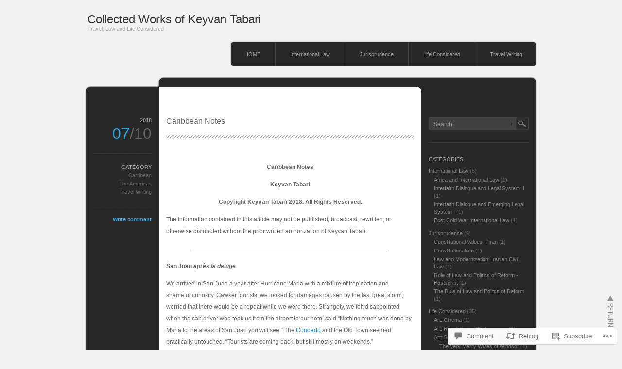

--- FILE ---
content_type: text/html; charset=UTF-8
request_url: https://tabarionline.com/2018/07/10/caribbean-notes/
body_size: 30757
content:
<!DOCTYPE html PUBLIC "-//W3C//DTD XHTML 1.0 Transitional//EN" "http://www.w3.org/TR/xhtml1/DTD/xhtml1-transitional.dtd">
<html xmlns="http://www.w3.org/1999/xhtml" lang="en">
<head profile="http://gmpg.org/xfn/11">
<meta http-equiv="Content-Type" content="text/html; charset=UTF-8" />
<title>Caribbean Notes | Collected Works of Keyvan Tabari</title>
<link rel="pingback" href="https://tabarionline.com/xmlrpc.php" />
<meta name='robots' content='max-image-preview:large' />

<!-- Async WordPress.com Remote Login -->
<script id="wpcom_remote_login_js">
var wpcom_remote_login_extra_auth = '';
function wpcom_remote_login_remove_dom_node_id( element_id ) {
	var dom_node = document.getElementById( element_id );
	if ( dom_node ) { dom_node.parentNode.removeChild( dom_node ); }
}
function wpcom_remote_login_remove_dom_node_classes( class_name ) {
	var dom_nodes = document.querySelectorAll( '.' + class_name );
	for ( var i = 0; i < dom_nodes.length; i++ ) {
		dom_nodes[ i ].parentNode.removeChild( dom_nodes[ i ] );
	}
}
function wpcom_remote_login_final_cleanup() {
	wpcom_remote_login_remove_dom_node_classes( "wpcom_remote_login_msg" );
	wpcom_remote_login_remove_dom_node_id( "wpcom_remote_login_key" );
	wpcom_remote_login_remove_dom_node_id( "wpcom_remote_login_validate" );
	wpcom_remote_login_remove_dom_node_id( "wpcom_remote_login_js" );
	wpcom_remote_login_remove_dom_node_id( "wpcom_request_access_iframe" );
	wpcom_remote_login_remove_dom_node_id( "wpcom_request_access_styles" );
}

// Watch for messages back from the remote login
window.addEventListener( "message", function( e ) {
	if ( e.origin === "https://r-login.wordpress.com" ) {
		var data = {};
		try {
			data = JSON.parse( e.data );
		} catch( e ) {
			wpcom_remote_login_final_cleanup();
			return;
		}

		if ( data.msg === 'LOGIN' ) {
			// Clean up the login check iframe
			wpcom_remote_login_remove_dom_node_id( "wpcom_remote_login_key" );

			var id_regex = new RegExp( /^[0-9]+$/ );
			var token_regex = new RegExp( /^.*|.*|.*$/ );
			if (
				token_regex.test( data.token )
				&& id_regex.test( data.wpcomid )
			) {
				// We have everything we need to ask for a login
				var script = document.createElement( "script" );
				script.setAttribute( "id", "wpcom_remote_login_validate" );
				script.src = '/remote-login.php?wpcom_remote_login=validate'
					+ '&wpcomid=' + data.wpcomid
					+ '&token=' + encodeURIComponent( data.token )
					+ '&host=' + window.location.protocol
					+ '//' + window.location.hostname
					+ '&postid=6470'
					+ '&is_singular=1';
				document.body.appendChild( script );
			}

			return;
		}

		// Safari ITP, not logged in, so redirect
		if ( data.msg === 'LOGIN-REDIRECT' ) {
			window.location = 'https://wordpress.com/log-in?redirect_to=' + window.location.href;
			return;
		}

		// Safari ITP, storage access failed, remove the request
		if ( data.msg === 'LOGIN-REMOVE' ) {
			var css_zap = 'html { -webkit-transition: margin-top 1s; transition: margin-top 1s; } /* 9001 */ html { margin-top: 0 !important; } * html body { margin-top: 0 !important; } @media screen and ( max-width: 782px ) { html { margin-top: 0 !important; } * html body { margin-top: 0 !important; } }';
			var style_zap = document.createElement( 'style' );
			style_zap.type = 'text/css';
			style_zap.appendChild( document.createTextNode( css_zap ) );
			document.body.appendChild( style_zap );

			var e = document.getElementById( 'wpcom_request_access_iframe' );
			e.parentNode.removeChild( e );

			document.cookie = 'wordpress_com_login_access=denied; path=/; max-age=31536000';

			return;
		}

		// Safari ITP
		if ( data.msg === 'REQUEST_ACCESS' ) {
			console.log( 'request access: safari' );

			// Check ITP iframe enable/disable knob
			if ( wpcom_remote_login_extra_auth !== 'safari_itp_iframe' ) {
				return;
			}

			// If we are in a "private window" there is no ITP.
			var private_window = false;
			try {
				var opendb = window.openDatabase( null, null, null, null );
			} catch( e ) {
				private_window = true;
			}

			if ( private_window ) {
				console.log( 'private window' );
				return;
			}

			var iframe = document.createElement( 'iframe' );
			iframe.id = 'wpcom_request_access_iframe';
			iframe.setAttribute( 'scrolling', 'no' );
			iframe.setAttribute( 'sandbox', 'allow-storage-access-by-user-activation allow-scripts allow-same-origin allow-top-navigation-by-user-activation' );
			iframe.src = 'https://r-login.wordpress.com/remote-login.php?wpcom_remote_login=request_access&origin=' + encodeURIComponent( data.origin ) + '&wpcomid=' + encodeURIComponent( data.wpcomid );

			var css = 'html { -webkit-transition: margin-top 1s; transition: margin-top 1s; } /* 9001 */ html { margin-top: 46px !important; } * html body { margin-top: 46px !important; } @media screen and ( max-width: 660px ) { html { margin-top: 71px !important; } * html body { margin-top: 71px !important; } #wpcom_request_access_iframe { display: block; height: 71px !important; } } #wpcom_request_access_iframe { border: 0px; height: 46px; position: fixed; top: 0; left: 0; width: 100%; min-width: 100%; z-index: 99999; background: #23282d; } ';

			var style = document.createElement( 'style' );
			style.type = 'text/css';
			style.id = 'wpcom_request_access_styles';
			style.appendChild( document.createTextNode( css ) );
			document.body.appendChild( style );

			document.body.appendChild( iframe );
		}

		if ( data.msg === 'DONE' ) {
			wpcom_remote_login_final_cleanup();
		}
	}
}, false );

// Inject the remote login iframe after the page has had a chance to load
// more critical resources
window.addEventListener( "DOMContentLoaded", function( e ) {
	var iframe = document.createElement( "iframe" );
	iframe.style.display = "none";
	iframe.setAttribute( "scrolling", "no" );
	iframe.setAttribute( "id", "wpcom_remote_login_key" );
	iframe.src = "https://r-login.wordpress.com/remote-login.php"
		+ "?wpcom_remote_login=key"
		+ "&origin=aHR0cHM6Ly90YWJhcmlvbmxpbmUuY29t"
		+ "&wpcomid=8442636"
		+ "&time=" + Math.floor( Date.now() / 1000 );
	document.body.appendChild( iframe );
}, false );
</script>
<link rel='dns-prefetch' href='//s0.wp.com' />
<link rel='dns-prefetch' href='//widgets.wp.com' />
<link rel="alternate" type="application/rss+xml" title="Collected Works of Keyvan Tabari &raquo; Feed" href="https://tabarionline.com/feed/" />
<link rel="alternate" type="application/rss+xml" title="Collected Works of Keyvan Tabari &raquo; Comments Feed" href="https://tabarionline.com/comments/feed/" />
<link rel="alternate" type="application/rss+xml" title="Collected Works of Keyvan Tabari &raquo; Caribbean Notes Comments Feed" href="https://tabarionline.com/2018/07/10/caribbean-notes/feed/" />
	<script type="text/javascript">
		/* <![CDATA[ */
		function addLoadEvent(func) {
			var oldonload = window.onload;
			if (typeof window.onload != 'function') {
				window.onload = func;
			} else {
				window.onload = function () {
					oldonload();
					func();
				}
			}
		}
		/* ]]> */
	</script>
	<link crossorigin='anonymous' rel='stylesheet' id='all-css-0-1' href='/_static/??-eJx9jlkKwkAQBS/k2LjE4Id4lmTSMZNML6R7EG9vIoIg4mfBq+LBXUMUdmQHKkFzuSU2GNG1idObwQoDSVcyGsyYG8cuqJh/0TaabeB3MacJP90X/Zsn7hMnf4APSIuopV0esMRhFsLVvNJlV1eHfX0+HavxCQcWSsk=&cssminify=yes' type='text/css' media='all' />
<style id='wp-emoji-styles-inline-css'>

	img.wp-smiley, img.emoji {
		display: inline !important;
		border: none !important;
		box-shadow: none !important;
		height: 1em !important;
		width: 1em !important;
		margin: 0 0.07em !important;
		vertical-align: -0.1em !important;
		background: none !important;
		padding: 0 !important;
	}
/*# sourceURL=wp-emoji-styles-inline-css */
</style>
<link crossorigin='anonymous' rel='stylesheet' id='all-css-2-1' href='/wp-content/plugins/gutenberg-core/v22.2.0/build/styles/block-library/style.css?m=1764855221i&cssminify=yes' type='text/css' media='all' />
<style id='wp-block-library-inline-css'>
.has-text-align-justify {
	text-align:justify;
}
.has-text-align-justify{text-align:justify;}

/*# sourceURL=wp-block-library-inline-css */
</style><style id='global-styles-inline-css'>
:root{--wp--preset--aspect-ratio--square: 1;--wp--preset--aspect-ratio--4-3: 4/3;--wp--preset--aspect-ratio--3-4: 3/4;--wp--preset--aspect-ratio--3-2: 3/2;--wp--preset--aspect-ratio--2-3: 2/3;--wp--preset--aspect-ratio--16-9: 16/9;--wp--preset--aspect-ratio--9-16: 9/16;--wp--preset--color--black: #000000;--wp--preset--color--cyan-bluish-gray: #abb8c3;--wp--preset--color--white: #ffffff;--wp--preset--color--pale-pink: #f78da7;--wp--preset--color--vivid-red: #cf2e2e;--wp--preset--color--luminous-vivid-orange: #ff6900;--wp--preset--color--luminous-vivid-amber: #fcb900;--wp--preset--color--light-green-cyan: #7bdcb5;--wp--preset--color--vivid-green-cyan: #00d084;--wp--preset--color--pale-cyan-blue: #8ed1fc;--wp--preset--color--vivid-cyan-blue: #0693e3;--wp--preset--color--vivid-purple: #9b51e0;--wp--preset--gradient--vivid-cyan-blue-to-vivid-purple: linear-gradient(135deg,rgb(6,147,227) 0%,rgb(155,81,224) 100%);--wp--preset--gradient--light-green-cyan-to-vivid-green-cyan: linear-gradient(135deg,rgb(122,220,180) 0%,rgb(0,208,130) 100%);--wp--preset--gradient--luminous-vivid-amber-to-luminous-vivid-orange: linear-gradient(135deg,rgb(252,185,0) 0%,rgb(255,105,0) 100%);--wp--preset--gradient--luminous-vivid-orange-to-vivid-red: linear-gradient(135deg,rgb(255,105,0) 0%,rgb(207,46,46) 100%);--wp--preset--gradient--very-light-gray-to-cyan-bluish-gray: linear-gradient(135deg,rgb(238,238,238) 0%,rgb(169,184,195) 100%);--wp--preset--gradient--cool-to-warm-spectrum: linear-gradient(135deg,rgb(74,234,220) 0%,rgb(151,120,209) 20%,rgb(207,42,186) 40%,rgb(238,44,130) 60%,rgb(251,105,98) 80%,rgb(254,248,76) 100%);--wp--preset--gradient--blush-light-purple: linear-gradient(135deg,rgb(255,206,236) 0%,rgb(152,150,240) 100%);--wp--preset--gradient--blush-bordeaux: linear-gradient(135deg,rgb(254,205,165) 0%,rgb(254,45,45) 50%,rgb(107,0,62) 100%);--wp--preset--gradient--luminous-dusk: linear-gradient(135deg,rgb(255,203,112) 0%,rgb(199,81,192) 50%,rgb(65,88,208) 100%);--wp--preset--gradient--pale-ocean: linear-gradient(135deg,rgb(255,245,203) 0%,rgb(182,227,212) 50%,rgb(51,167,181) 100%);--wp--preset--gradient--electric-grass: linear-gradient(135deg,rgb(202,248,128) 0%,rgb(113,206,126) 100%);--wp--preset--gradient--midnight: linear-gradient(135deg,rgb(2,3,129) 0%,rgb(40,116,252) 100%);--wp--preset--font-size--small: 13px;--wp--preset--font-size--medium: 20px;--wp--preset--font-size--large: 36px;--wp--preset--font-size--x-large: 42px;--wp--preset--font-family--albert-sans: 'Albert Sans', sans-serif;--wp--preset--font-family--alegreya: Alegreya, serif;--wp--preset--font-family--arvo: Arvo, serif;--wp--preset--font-family--bodoni-moda: 'Bodoni Moda', serif;--wp--preset--font-family--bricolage-grotesque: 'Bricolage Grotesque', sans-serif;--wp--preset--font-family--cabin: Cabin, sans-serif;--wp--preset--font-family--chivo: Chivo, sans-serif;--wp--preset--font-family--commissioner: Commissioner, sans-serif;--wp--preset--font-family--cormorant: Cormorant, serif;--wp--preset--font-family--courier-prime: 'Courier Prime', monospace;--wp--preset--font-family--crimson-pro: 'Crimson Pro', serif;--wp--preset--font-family--dm-mono: 'DM Mono', monospace;--wp--preset--font-family--dm-sans: 'DM Sans', sans-serif;--wp--preset--font-family--dm-serif-display: 'DM Serif Display', serif;--wp--preset--font-family--domine: Domine, serif;--wp--preset--font-family--eb-garamond: 'EB Garamond', serif;--wp--preset--font-family--epilogue: Epilogue, sans-serif;--wp--preset--font-family--fahkwang: Fahkwang, sans-serif;--wp--preset--font-family--figtree: Figtree, sans-serif;--wp--preset--font-family--fira-sans: 'Fira Sans', sans-serif;--wp--preset--font-family--fjalla-one: 'Fjalla One', sans-serif;--wp--preset--font-family--fraunces: Fraunces, serif;--wp--preset--font-family--gabarito: Gabarito, system-ui;--wp--preset--font-family--ibm-plex-mono: 'IBM Plex Mono', monospace;--wp--preset--font-family--ibm-plex-sans: 'IBM Plex Sans', sans-serif;--wp--preset--font-family--ibarra-real-nova: 'Ibarra Real Nova', serif;--wp--preset--font-family--instrument-serif: 'Instrument Serif', serif;--wp--preset--font-family--inter: Inter, sans-serif;--wp--preset--font-family--josefin-sans: 'Josefin Sans', sans-serif;--wp--preset--font-family--jost: Jost, sans-serif;--wp--preset--font-family--libre-baskerville: 'Libre Baskerville', serif;--wp--preset--font-family--libre-franklin: 'Libre Franklin', sans-serif;--wp--preset--font-family--literata: Literata, serif;--wp--preset--font-family--lora: Lora, serif;--wp--preset--font-family--merriweather: Merriweather, serif;--wp--preset--font-family--montserrat: Montserrat, sans-serif;--wp--preset--font-family--newsreader: Newsreader, serif;--wp--preset--font-family--noto-sans-mono: 'Noto Sans Mono', sans-serif;--wp--preset--font-family--nunito: Nunito, sans-serif;--wp--preset--font-family--open-sans: 'Open Sans', sans-serif;--wp--preset--font-family--overpass: Overpass, sans-serif;--wp--preset--font-family--pt-serif: 'PT Serif', serif;--wp--preset--font-family--petrona: Petrona, serif;--wp--preset--font-family--piazzolla: Piazzolla, serif;--wp--preset--font-family--playfair-display: 'Playfair Display', serif;--wp--preset--font-family--plus-jakarta-sans: 'Plus Jakarta Sans', sans-serif;--wp--preset--font-family--poppins: Poppins, sans-serif;--wp--preset--font-family--raleway: Raleway, sans-serif;--wp--preset--font-family--roboto: Roboto, sans-serif;--wp--preset--font-family--roboto-slab: 'Roboto Slab', serif;--wp--preset--font-family--rubik: Rubik, sans-serif;--wp--preset--font-family--rufina: Rufina, serif;--wp--preset--font-family--sora: Sora, sans-serif;--wp--preset--font-family--source-sans-3: 'Source Sans 3', sans-serif;--wp--preset--font-family--source-serif-4: 'Source Serif 4', serif;--wp--preset--font-family--space-mono: 'Space Mono', monospace;--wp--preset--font-family--syne: Syne, sans-serif;--wp--preset--font-family--texturina: Texturina, serif;--wp--preset--font-family--urbanist: Urbanist, sans-serif;--wp--preset--font-family--work-sans: 'Work Sans', sans-serif;--wp--preset--spacing--20: 0.44rem;--wp--preset--spacing--30: 0.67rem;--wp--preset--spacing--40: 1rem;--wp--preset--spacing--50: 1.5rem;--wp--preset--spacing--60: 2.25rem;--wp--preset--spacing--70: 3.38rem;--wp--preset--spacing--80: 5.06rem;--wp--preset--shadow--natural: 6px 6px 9px rgba(0, 0, 0, 0.2);--wp--preset--shadow--deep: 12px 12px 50px rgba(0, 0, 0, 0.4);--wp--preset--shadow--sharp: 6px 6px 0px rgba(0, 0, 0, 0.2);--wp--preset--shadow--outlined: 6px 6px 0px -3px rgb(255, 255, 255), 6px 6px rgb(0, 0, 0);--wp--preset--shadow--crisp: 6px 6px 0px rgb(0, 0, 0);}:where(.is-layout-flex){gap: 0.5em;}:where(.is-layout-grid){gap: 0.5em;}body .is-layout-flex{display: flex;}.is-layout-flex{flex-wrap: wrap;align-items: center;}.is-layout-flex > :is(*, div){margin: 0;}body .is-layout-grid{display: grid;}.is-layout-grid > :is(*, div){margin: 0;}:where(.wp-block-columns.is-layout-flex){gap: 2em;}:where(.wp-block-columns.is-layout-grid){gap: 2em;}:where(.wp-block-post-template.is-layout-flex){gap: 1.25em;}:where(.wp-block-post-template.is-layout-grid){gap: 1.25em;}.has-black-color{color: var(--wp--preset--color--black) !important;}.has-cyan-bluish-gray-color{color: var(--wp--preset--color--cyan-bluish-gray) !important;}.has-white-color{color: var(--wp--preset--color--white) !important;}.has-pale-pink-color{color: var(--wp--preset--color--pale-pink) !important;}.has-vivid-red-color{color: var(--wp--preset--color--vivid-red) !important;}.has-luminous-vivid-orange-color{color: var(--wp--preset--color--luminous-vivid-orange) !important;}.has-luminous-vivid-amber-color{color: var(--wp--preset--color--luminous-vivid-amber) !important;}.has-light-green-cyan-color{color: var(--wp--preset--color--light-green-cyan) !important;}.has-vivid-green-cyan-color{color: var(--wp--preset--color--vivid-green-cyan) !important;}.has-pale-cyan-blue-color{color: var(--wp--preset--color--pale-cyan-blue) !important;}.has-vivid-cyan-blue-color{color: var(--wp--preset--color--vivid-cyan-blue) !important;}.has-vivid-purple-color{color: var(--wp--preset--color--vivid-purple) !important;}.has-black-background-color{background-color: var(--wp--preset--color--black) !important;}.has-cyan-bluish-gray-background-color{background-color: var(--wp--preset--color--cyan-bluish-gray) !important;}.has-white-background-color{background-color: var(--wp--preset--color--white) !important;}.has-pale-pink-background-color{background-color: var(--wp--preset--color--pale-pink) !important;}.has-vivid-red-background-color{background-color: var(--wp--preset--color--vivid-red) !important;}.has-luminous-vivid-orange-background-color{background-color: var(--wp--preset--color--luminous-vivid-orange) !important;}.has-luminous-vivid-amber-background-color{background-color: var(--wp--preset--color--luminous-vivid-amber) !important;}.has-light-green-cyan-background-color{background-color: var(--wp--preset--color--light-green-cyan) !important;}.has-vivid-green-cyan-background-color{background-color: var(--wp--preset--color--vivid-green-cyan) !important;}.has-pale-cyan-blue-background-color{background-color: var(--wp--preset--color--pale-cyan-blue) !important;}.has-vivid-cyan-blue-background-color{background-color: var(--wp--preset--color--vivid-cyan-blue) !important;}.has-vivid-purple-background-color{background-color: var(--wp--preset--color--vivid-purple) !important;}.has-black-border-color{border-color: var(--wp--preset--color--black) !important;}.has-cyan-bluish-gray-border-color{border-color: var(--wp--preset--color--cyan-bluish-gray) !important;}.has-white-border-color{border-color: var(--wp--preset--color--white) !important;}.has-pale-pink-border-color{border-color: var(--wp--preset--color--pale-pink) !important;}.has-vivid-red-border-color{border-color: var(--wp--preset--color--vivid-red) !important;}.has-luminous-vivid-orange-border-color{border-color: var(--wp--preset--color--luminous-vivid-orange) !important;}.has-luminous-vivid-amber-border-color{border-color: var(--wp--preset--color--luminous-vivid-amber) !important;}.has-light-green-cyan-border-color{border-color: var(--wp--preset--color--light-green-cyan) !important;}.has-vivid-green-cyan-border-color{border-color: var(--wp--preset--color--vivid-green-cyan) !important;}.has-pale-cyan-blue-border-color{border-color: var(--wp--preset--color--pale-cyan-blue) !important;}.has-vivid-cyan-blue-border-color{border-color: var(--wp--preset--color--vivid-cyan-blue) !important;}.has-vivid-purple-border-color{border-color: var(--wp--preset--color--vivid-purple) !important;}.has-vivid-cyan-blue-to-vivid-purple-gradient-background{background: var(--wp--preset--gradient--vivid-cyan-blue-to-vivid-purple) !important;}.has-light-green-cyan-to-vivid-green-cyan-gradient-background{background: var(--wp--preset--gradient--light-green-cyan-to-vivid-green-cyan) !important;}.has-luminous-vivid-amber-to-luminous-vivid-orange-gradient-background{background: var(--wp--preset--gradient--luminous-vivid-amber-to-luminous-vivid-orange) !important;}.has-luminous-vivid-orange-to-vivid-red-gradient-background{background: var(--wp--preset--gradient--luminous-vivid-orange-to-vivid-red) !important;}.has-very-light-gray-to-cyan-bluish-gray-gradient-background{background: var(--wp--preset--gradient--very-light-gray-to-cyan-bluish-gray) !important;}.has-cool-to-warm-spectrum-gradient-background{background: var(--wp--preset--gradient--cool-to-warm-spectrum) !important;}.has-blush-light-purple-gradient-background{background: var(--wp--preset--gradient--blush-light-purple) !important;}.has-blush-bordeaux-gradient-background{background: var(--wp--preset--gradient--blush-bordeaux) !important;}.has-luminous-dusk-gradient-background{background: var(--wp--preset--gradient--luminous-dusk) !important;}.has-pale-ocean-gradient-background{background: var(--wp--preset--gradient--pale-ocean) !important;}.has-electric-grass-gradient-background{background: var(--wp--preset--gradient--electric-grass) !important;}.has-midnight-gradient-background{background: var(--wp--preset--gradient--midnight) !important;}.has-small-font-size{font-size: var(--wp--preset--font-size--small) !important;}.has-medium-font-size{font-size: var(--wp--preset--font-size--medium) !important;}.has-large-font-size{font-size: var(--wp--preset--font-size--large) !important;}.has-x-large-font-size{font-size: var(--wp--preset--font-size--x-large) !important;}.has-albert-sans-font-family{font-family: var(--wp--preset--font-family--albert-sans) !important;}.has-alegreya-font-family{font-family: var(--wp--preset--font-family--alegreya) !important;}.has-arvo-font-family{font-family: var(--wp--preset--font-family--arvo) !important;}.has-bodoni-moda-font-family{font-family: var(--wp--preset--font-family--bodoni-moda) !important;}.has-bricolage-grotesque-font-family{font-family: var(--wp--preset--font-family--bricolage-grotesque) !important;}.has-cabin-font-family{font-family: var(--wp--preset--font-family--cabin) !important;}.has-chivo-font-family{font-family: var(--wp--preset--font-family--chivo) !important;}.has-commissioner-font-family{font-family: var(--wp--preset--font-family--commissioner) !important;}.has-cormorant-font-family{font-family: var(--wp--preset--font-family--cormorant) !important;}.has-courier-prime-font-family{font-family: var(--wp--preset--font-family--courier-prime) !important;}.has-crimson-pro-font-family{font-family: var(--wp--preset--font-family--crimson-pro) !important;}.has-dm-mono-font-family{font-family: var(--wp--preset--font-family--dm-mono) !important;}.has-dm-sans-font-family{font-family: var(--wp--preset--font-family--dm-sans) !important;}.has-dm-serif-display-font-family{font-family: var(--wp--preset--font-family--dm-serif-display) !important;}.has-domine-font-family{font-family: var(--wp--preset--font-family--domine) !important;}.has-eb-garamond-font-family{font-family: var(--wp--preset--font-family--eb-garamond) !important;}.has-epilogue-font-family{font-family: var(--wp--preset--font-family--epilogue) !important;}.has-fahkwang-font-family{font-family: var(--wp--preset--font-family--fahkwang) !important;}.has-figtree-font-family{font-family: var(--wp--preset--font-family--figtree) !important;}.has-fira-sans-font-family{font-family: var(--wp--preset--font-family--fira-sans) !important;}.has-fjalla-one-font-family{font-family: var(--wp--preset--font-family--fjalla-one) !important;}.has-fraunces-font-family{font-family: var(--wp--preset--font-family--fraunces) !important;}.has-gabarito-font-family{font-family: var(--wp--preset--font-family--gabarito) !important;}.has-ibm-plex-mono-font-family{font-family: var(--wp--preset--font-family--ibm-plex-mono) !important;}.has-ibm-plex-sans-font-family{font-family: var(--wp--preset--font-family--ibm-plex-sans) !important;}.has-ibarra-real-nova-font-family{font-family: var(--wp--preset--font-family--ibarra-real-nova) !important;}.has-instrument-serif-font-family{font-family: var(--wp--preset--font-family--instrument-serif) !important;}.has-inter-font-family{font-family: var(--wp--preset--font-family--inter) !important;}.has-josefin-sans-font-family{font-family: var(--wp--preset--font-family--josefin-sans) !important;}.has-jost-font-family{font-family: var(--wp--preset--font-family--jost) !important;}.has-libre-baskerville-font-family{font-family: var(--wp--preset--font-family--libre-baskerville) !important;}.has-libre-franklin-font-family{font-family: var(--wp--preset--font-family--libre-franklin) !important;}.has-literata-font-family{font-family: var(--wp--preset--font-family--literata) !important;}.has-lora-font-family{font-family: var(--wp--preset--font-family--lora) !important;}.has-merriweather-font-family{font-family: var(--wp--preset--font-family--merriweather) !important;}.has-montserrat-font-family{font-family: var(--wp--preset--font-family--montserrat) !important;}.has-newsreader-font-family{font-family: var(--wp--preset--font-family--newsreader) !important;}.has-noto-sans-mono-font-family{font-family: var(--wp--preset--font-family--noto-sans-mono) !important;}.has-nunito-font-family{font-family: var(--wp--preset--font-family--nunito) !important;}.has-open-sans-font-family{font-family: var(--wp--preset--font-family--open-sans) !important;}.has-overpass-font-family{font-family: var(--wp--preset--font-family--overpass) !important;}.has-pt-serif-font-family{font-family: var(--wp--preset--font-family--pt-serif) !important;}.has-petrona-font-family{font-family: var(--wp--preset--font-family--petrona) !important;}.has-piazzolla-font-family{font-family: var(--wp--preset--font-family--piazzolla) !important;}.has-playfair-display-font-family{font-family: var(--wp--preset--font-family--playfair-display) !important;}.has-plus-jakarta-sans-font-family{font-family: var(--wp--preset--font-family--plus-jakarta-sans) !important;}.has-poppins-font-family{font-family: var(--wp--preset--font-family--poppins) !important;}.has-raleway-font-family{font-family: var(--wp--preset--font-family--raleway) !important;}.has-roboto-font-family{font-family: var(--wp--preset--font-family--roboto) !important;}.has-roboto-slab-font-family{font-family: var(--wp--preset--font-family--roboto-slab) !important;}.has-rubik-font-family{font-family: var(--wp--preset--font-family--rubik) !important;}.has-rufina-font-family{font-family: var(--wp--preset--font-family--rufina) !important;}.has-sora-font-family{font-family: var(--wp--preset--font-family--sora) !important;}.has-source-sans-3-font-family{font-family: var(--wp--preset--font-family--source-sans-3) !important;}.has-source-serif-4-font-family{font-family: var(--wp--preset--font-family--source-serif-4) !important;}.has-space-mono-font-family{font-family: var(--wp--preset--font-family--space-mono) !important;}.has-syne-font-family{font-family: var(--wp--preset--font-family--syne) !important;}.has-texturina-font-family{font-family: var(--wp--preset--font-family--texturina) !important;}.has-urbanist-font-family{font-family: var(--wp--preset--font-family--urbanist) !important;}.has-work-sans-font-family{font-family: var(--wp--preset--font-family--work-sans) !important;}
/*# sourceURL=global-styles-inline-css */
</style>

<style id='classic-theme-styles-inline-css'>
/*! This file is auto-generated */
.wp-block-button__link{color:#fff;background-color:#32373c;border-radius:9999px;box-shadow:none;text-decoration:none;padding:calc(.667em + 2px) calc(1.333em + 2px);font-size:1.125em}.wp-block-file__button{background:#32373c;color:#fff;text-decoration:none}
/*# sourceURL=/wp-includes/css/classic-themes.min.css */
</style>
<link crossorigin='anonymous' rel='stylesheet' id='all-css-4-1' href='/_static/??-eJx9jksOwjAMRC9EcCsEFQvEUVA+FqTUSRQ77fVxVbEBxMaSZ+bZA0sxPifBJEDNlKndY2LwuaLqVKyAJghDtDghaWzvmXfwG1uKMsa5UpHZ6KTYyMhDQf7HjSjF+qdRaTuxGcAtvb3bjCnkCrZJJisS/RcFXD24FqcAM1ann1VcK/Pnvna50qUfTl3XH8+HYXwBNR1jhQ==&cssminify=yes' type='text/css' media='all' />
<link rel='stylesheet' id='verbum-gutenberg-css-css' href='https://widgets.wp.com/verbum-block-editor/block-editor.css?ver=1738686361' media='all' />
<link crossorigin='anonymous' rel='stylesheet' id='all-css-6-1' href='/wp-content/themes/pub/monochrome/style.css?m=1767374601i&cssminify=yes' type='text/css' media='all' />
<link crossorigin='anonymous' rel='stylesheet' id='all-css-8-1' href='/_static/??-eJzTLy/QTc7PK0nNK9HPLdUtyClNz8wr1i9KTcrJTwcy0/WTi5G5ekCujj52Temp+bo5+cmJJZn5eSgc3bScxMwikFb7XFtDE1NLExMLc0OTLACohS2q&cssminify=yes' type='text/css' media='all' />
<link crossorigin='anonymous' rel='stylesheet' id='print-css-9-1' href='/wp-content/mu-plugins/global-print/global-print.css?m=1465851035i&cssminify=yes' type='text/css' media='print' />
<style id='jetpack-global-styles-frontend-style-inline-css'>
:root { --font-headings: unset; --font-base: unset; --font-headings-default: -apple-system,BlinkMacSystemFont,"Segoe UI",Roboto,Oxygen-Sans,Ubuntu,Cantarell,"Helvetica Neue",sans-serif; --font-base-default: -apple-system,BlinkMacSystemFont,"Segoe UI",Roboto,Oxygen-Sans,Ubuntu,Cantarell,"Helvetica Neue",sans-serif;}
/*# sourceURL=jetpack-global-styles-frontend-style-inline-css */
</style>
<link crossorigin='anonymous' rel='stylesheet' id='all-css-12-1' href='/_static/??-eJyNjcsKAjEMRX/IGtQZBxfip0hMS9sxTYppGfx7H7gRN+7ugcs5sFRHKi1Ig9Jd5R6zGMyhVaTrh8G6QFHfORhYwlvw6P39PbPENZmt4G/ROQuBKWVkxxrVvuBH1lIoz2waILJekF+HUzlupnG3nQ77YZwfuRJIaQ==&cssminify=yes' type='text/css' media='all' />
<script type="text/javascript" id="jetpack_related-posts-js-extra">
/* <![CDATA[ */
var related_posts_js_options = {"post_heading":"h4"};
//# sourceURL=jetpack_related-posts-js-extra
/* ]]> */
</script>
<script type="text/javascript" id="wpcom-actionbar-placeholder-js-extra">
/* <![CDATA[ */
var actionbardata = {"siteID":"8442636","postID":"6470","siteURL":"https://tabarionline.com","xhrURL":"https://tabarionline.com/wp-admin/admin-ajax.php","nonce":"49b2c6b157","isLoggedIn":"","statusMessage":"","subsEmailDefault":"instantly","proxyScriptUrl":"https://s0.wp.com/wp-content/js/wpcom-proxy-request.js?m=1513050504i&amp;ver=20211021","shortlink":"https://wp.me/pzqjy-1Gm","i18n":{"followedText":"New posts from this site will now appear in your \u003Ca href=\"https://wordpress.com/reader\"\u003EReader\u003C/a\u003E","foldBar":"Collapse this bar","unfoldBar":"Expand this bar","shortLinkCopied":"Shortlink copied to clipboard."}};
//# sourceURL=wpcom-actionbar-placeholder-js-extra
/* ]]> */
</script>
<script type="text/javascript" id="jetpack-mu-wpcom-settings-js-before">
/* <![CDATA[ */
var JETPACK_MU_WPCOM_SETTINGS = {"assetsUrl":"https://s0.wp.com/wp-content/mu-plugins/jetpack-mu-wpcom-plugin/sun/jetpack_vendor/automattic/jetpack-mu-wpcom/src/build/"};
//# sourceURL=jetpack-mu-wpcom-settings-js-before
/* ]]> */
</script>
<script crossorigin='anonymous' type='text/javascript'  src='/_static/??-eJyNjdEKwjAMRX/ILu5hbC/ip8jWha21SWubovt7K0ycoLCncLnnnsA9KO1ZkAUoq+DyZDiBRQm9vq4ZUma4GNYwZONGiOh6wVEFnyR9p4oMVzYdYOO1hXGiQvSP5d0Vmcsjpldpbxnjsp6t4C+kyEyxPP31TWakMgl5APLs9Rw94cdQYZ8MT/tXSUcTZDevPVEBCn+mU902zbGu266zT54Zhvo='></script>
<script type="text/javascript" id="rlt-proxy-js-after">
/* <![CDATA[ */
	rltInitialize( {"token":null,"iframeOrigins":["https:\/\/widgets.wp.com"]} );
//# sourceURL=rlt-proxy-js-after
/* ]]> */
</script>
<link rel="EditURI" type="application/rsd+xml" title="RSD" href="https://tabarionline.wordpress.com/xmlrpc.php?rsd" />
<meta name="generator" content="WordPress.com" />
<link rel="canonical" href="https://tabarionline.com/2018/07/10/caribbean-notes/" />
<link rel='shortlink' href='https://wp.me/pzqjy-1Gm' />
<link rel="alternate" type="application/json+oembed" href="https://public-api.wordpress.com/oembed/?format=json&amp;url=https%3A%2F%2Ftabarionline.com%2F2018%2F07%2F10%2Fcaribbean-notes%2F&amp;for=wpcom-auto-discovery" /><link rel="alternate" type="application/xml+oembed" href="https://public-api.wordpress.com/oembed/?format=xml&amp;url=https%3A%2F%2Ftabarionline.com%2F2018%2F07%2F10%2Fcaribbean-notes%2F&amp;for=wpcom-auto-discovery" />
<!-- Jetpack Open Graph Tags -->
<meta property="og:type" content="article" />
<meta property="og:title" content="Caribbean Notes" />
<meta property="og:url" content="https://tabarionline.com/2018/07/10/caribbean-notes/" />
<meta property="og:description" content="&nbsp; Caribbean Notes Keyvan Tabari Copyright Keyvan Tabari 2018. All Rights Reserved. The information contained in this article may not be published, broadcast, rewritten, or otherwise distribute…" />
<meta property="article:published_time" content="2018-07-10T06:45:53+00:00" />
<meta property="article:modified_time" content="2018-07-12T02:12:12+00:00" />
<meta property="og:site_name" content="Collected Works of Keyvan Tabari" />
<meta property="og:image" content="https://s0.wp.com/i/blank.jpg?m=1383295312i" />
<meta property="og:image:width" content="200" />
<meta property="og:image:height" content="200" />
<meta property="og:image:alt" content="" />
<meta property="og:locale" content="en_US" />
<meta property="article:publisher" content="https://www.facebook.com/WordPresscom" />
<meta name="twitter:text:title" content="Caribbean Notes" />
<meta name="twitter:card" content="summary" />

<!-- End Jetpack Open Graph Tags -->
<link rel="shortcut icon" type="image/x-icon" href="https://s0.wp.com/i/favicon.ico?m=1713425267i" sizes="16x16 24x24 32x32 48x48" />
<link rel="icon" type="image/x-icon" href="https://s0.wp.com/i/favicon.ico?m=1713425267i" sizes="16x16 24x24 32x32 48x48" />
<link rel="apple-touch-icon" href="https://s0.wp.com/i/webclip.png?m=1713868326i" />
<link rel='openid.server' href='https://tabarionline.com/?openidserver=1' />
<link rel='openid.delegate' href='https://tabarionline.com/' />
<link rel="search" type="application/opensearchdescription+xml" href="https://tabarionline.com/osd.xml" title="Collected Works of Keyvan Tabari" />
<link rel="search" type="application/opensearchdescription+xml" href="https://s1.wp.com/opensearch.xml" title="WordPress.com" />
		<style id="wpcom-hotfix-masterbar-style">
			@media screen and (min-width: 783px) {
				#wpadminbar .quicklinks li#wp-admin-bar-my-account.with-avatar > a img {
					margin-top: 5px;
				}
			}
		</style>
		<meta name="description" content="&nbsp; Caribbean Notes Keyvan Tabari Copyright Keyvan Tabari 2018. All Rights Reserved. The information contained in this article may not be published, broadcast, rewritten, or otherwise distributed without the prior written authorization of Keyvan Tabari. _________________________________________________________ San Juan après la deluge We arrived in San Juan a year after Hurricane Maria with a mixture of trepidation and&hellip;" />

</head>

<body class="wp-singular post-template-default single single-post postid-6470 single-format-standard wp-theme-pubmonochrome customizer-styles-applied jetpack-reblog-enabled">
<div id="wrapper">

	<div id="header" class="clearfix">

		<div id="header_top">
			<div id="logo">
				<a href="https://tabarionline.com/">Collected Works of Keyvan Tabari</a>
				<h1>Travel, Law and Life Considered</h1>
			</div>
			<div id="header_menu">
				<ul class="menu" id="menu">
	<li class="page_item"><a href="https://tabarionline.com/">HOME</a></li>
		<li class="cat-item cat-item-47413"><a href="https://tabarionline.com/category/international-law/">International Law</a>
<ul class='children'>
	<li class="cat-item cat-item-25396475"><a href="https://tabarionline.com/category/international-law/africa-and-international-law/">Africa and International Law</a>
</li>
	<li class="cat-item cat-item-39009631"><a href="https://tabarionline.com/category/international-law/interfaith-dialogue-and-legal-system-ii/">Interfaith Dialogue and Legal System II</a>
</li>
	<li class="cat-item cat-item-39009580"><a href="https://tabarionline.com/category/international-law/interfaith-dialoque-and-emerging-legal-system-i/">Interfaith Dialoque and Emerging Legal System I</a>
</li>
	<li class="cat-item cat-item-39009550"><a href="https://tabarionline.com/category/international-law/post-cold-war-international-law/">Post Cold War International Law</a>
</li>
</ul>
</li>
	<li class="cat-item cat-item-44939"><a href="https://tabarionline.com/category/jurisprudence/">Jurisprudence</a>
<ul class='children'>
	<li class="cat-item cat-item-39010014"><a href="https://tabarionline.com/category/jurisprudence/constitutional-values-iran/">Constitutional Values &#8211; Iran</a>
</li>
	<li class="cat-item cat-item-1176770"><a href="https://tabarionline.com/category/jurisprudence/constitutionalism/">Constitutionalism</a>
</li>
	<li class="cat-item cat-item-39009757"><a href="https://tabarionline.com/category/jurisprudence/law-and-modernization-iranian-civil-law/">Law and Modernization: Iranian Civil Law</a>
</li>
	<li class="cat-item cat-item-39009525"><a href="https://tabarionline.com/category/jurisprudence/rule-of-law-and-politics-of-reform-postscript/">Rule of Law and Politics of Reform -Postscript</a>
</li>
	<li class="cat-item cat-item-39009365"><a href="https://tabarionline.com/category/jurisprudence/the-rule-of-law-and-politcs-of-reform/">The Rule of Law and Politcs of Reform</a>
</li>
</ul>
</li>
	<li class="cat-item cat-item-22568738"><a href="https://tabarionline.com/category/life-considered/">Life Considered</a>
<ul class='children'>
	<li class="cat-item cat-item-916987"><a href="https://tabarionline.com/category/life-considered/art-cinema/">Art: Cinema</a>
</li>
	<li class="cat-item cat-item-39008652"><a href="https://tabarionline.com/category/life-considered/art-revolutionay-shakespeare/">Art: Revolutionay Shakespeare</a>
</li>
	<li class="cat-item cat-item-101488123"><a href="https://tabarionline.com/category/life-considered/art-social-commentary/">Art: Social Commentary</a>
	<ul class='children'>
	<li class="cat-item cat-item-125578313"><a href="https://tabarionline.com/category/life-considered/art-social-commentary/the-very-merry-wives-of-windsor/">The Very Merry Wives of Windsor</a>
</li>
	<li class="cat-item cat-item-34157256"><a href="https://tabarionline.com/category/life-considered/art-social-commentary/two-trains-running/">Two Trains Running</a>
</li>
	</ul>
</li>
	<li class="cat-item cat-item-406"><a href="https://tabarionline.com/category/life-considered/family/">Family</a>
</li>
	<li class="cat-item cat-item-39009111"><a href="https://tabarionline.com/category/life-considered/food-caviar/">Food: Caviar</a>
</li>
	<li class="cat-item cat-item-681149003"><a href="https://tabarionline.com/category/life-considered/hafez-life-considered/">Hafez</a>
</li>
	<li class="cat-item cat-item-53202"><a href="https://tabarionline.com/category/life-considered/heritage/">Heritage</a>
	<ul class='children'>
	<li class="cat-item cat-item-715785943"><a href="https://tabarionline.com/category/life-considered/heritage/nowruz-is-a-metaphor-in-persian/">Nowruz is a Metaphor (in Persian)</a>
</li>
	</ul>
</li>
	<li class="cat-item cat-item-39008975"><a href="https://tabarionline.com/category/life-considered/heritage-horooz/">Heritage: Horooz</a>
</li>
	<li class="cat-item cat-item-39008752"><a href="https://tabarionline.com/category/life-considered/identity-yalda/">Identity: Yalda</a>
</li>
	<li class="cat-item cat-item-221472696"><a href="https://tabarionline.com/category/life-considered/impressions-of-famous-people/">Impressions of Famous People</a>
	<ul class='children'>
	<li class="cat-item cat-item-225193"><a href="https://tabarionline.com/category/life-considered/impressions-of-famous-people/george-soros/">George Soros</a>
</li>
	</ul>
</li>
	<li class="cat-item cat-item-39009065"><a href="https://tabarionline.com/category/life-considered/personal-history-childhood-memories/">Personal History: Childhood Memories</a>
</li>
	<li class="cat-item cat-item-423"><a href="https://tabarionline.com/category/life-considered/poems/">Poems</a>
	<ul class='children'>
	<li class="cat-item cat-item-5480990"><a href="https://tabarionline.com/category/life-considered/poems/aestethics/">Aestethics</a>
</li>
	<li class="cat-item cat-item-107627"><a href="https://tabarionline.com/category/life-considered/poems/an-invitation/">An Invitation</a>
</li>
	<li class="cat-item cat-item-713145744"><a href="https://tabarionline.com/category/life-considered/poems/barber-anywhere/">Barber Anywhere?</a>
</li>
	<li class="cat-item cat-item-701398197"><a href="https://tabarionline.com/category/life-considered/poems/bruges-swans/">Bruges’ Swans</a>
</li>
	<li class="cat-item cat-item-259343109"><a href="https://tabarionline.com/category/life-considered/poems/carl-the-fog/">Carl the Fog</a>
</li>
	<li class="cat-item cat-item-569630"><a href="https://tabarionline.com/category/life-considered/poems/contrarian/">Contrarian</a>
</li>
	<li class="cat-item cat-item-273308"><a href="https://tabarionline.com/category/life-considered/poems/contrast/">Contrast</a>
</li>
	<li class="cat-item cat-item-359573"><a href="https://tabarionline.com/category/life-considered/poems/inauguration/">Inauguration</a>
</li>
	<li class="cat-item cat-item-715260889"><a href="https://tabarionline.com/category/life-considered/poems/meditation-on-the-nature-of-art/">Meditation on the Nature of Art</a>
</li>
	<li class="cat-item cat-item-712957383"><a href="https://tabarionline.com/category/life-considered/poems/ode-to-jacque-barzun-poems/">Ode to Jacque Barzun</a>
</li>
	<li class="cat-item cat-item-3766"><a href="https://tabarionline.com/category/life-considered/poems/oracle/">Oracle</a>
</li>
	<li class="cat-item cat-item-712829034"><a href="https://tabarionline.com/category/life-considered/poems/orange-of-melanias-manteau/">Orange of Melania&#039;s Manteau</a>
</li>
	<li class="cat-item cat-item-1157801"><a href="https://tabarionline.com/category/life-considered/poems/periwinkle/">Periwinkle</a>
</li>
	<li class="cat-item cat-item-99299"><a href="https://tabarionline.com/category/life-considered/poems/poppies/">Poppies</a>
</li>
	<li class="cat-item cat-item-12361"><a href="https://tabarionline.com/category/life-considered/poems/rain/">Rain</a>
</li>
	<li class="cat-item cat-item-5472476"><a href="https://tabarionline.com/category/life-considered/poems/red-berries/">Red Berries</a>
</li>
	<li class="cat-item cat-item-1093"><a href="https://tabarionline.com/category/life-considered/poems/san-francisco/">San Francisco</a>
</li>
	<li class="cat-item cat-item-16111"><a href="https://tabarionline.com/category/life-considered/poems/trees/">Trees</a>
</li>
	<li class="cat-item cat-item-8145"><a href="https://tabarionline.com/category/life-considered/poems/universe/">Universe</a>
</li>
	<li class="cat-item cat-item-712826461"><a href="https://tabarionline.com/category/life-considered/poems/yellows-come-first/">Yellows Come First</a>
</li>
	</ul>
</li>
	<li class="cat-item cat-item-9409"><a href="https://tabarionline.com/category/life-considered/rumi/">Rumi</a>
	<ul class='children'>
	<li class="cat-item cat-item-377335908"><a href="https://tabarionline.com/category/life-considered/rumi/rumis-imagination/">Rumi&#039;s Imagination</a>
</li>
	<li class="cat-item cat-item-391883330"><a href="https://tabarionline.com/category/life-considered/rumi/rumis-world-rumi/">Rumi&#039;s World</a>
</li>
	</ul>
</li>
</ul>
</li>
	<li class="cat-item cat-item-32549"><a href="https://tabarionline.com/category/travel-writing/">Travel Writing</a>
<ul class='children'>
	<li class="cat-item cat-item-36241"><a href="https://tabarionline.com/category/travel-writing/an-introduction/">An Introduction</a>
</li>
	<li class="cat-item cat-item-25396211"><a href="https://tabarionline.com/category/travel-writing/ancient-lands/">Ancient Lands</a>
	<ul class='children'>
	<li class="cat-item cat-item-2214"><a href="https://tabarionline.com/category/travel-writing/ancient-lands/africa/">Africa</a>
</li>
	<li class="cat-item cat-item-133072"><a href="https://tabarionline.com/category/travel-writing/ancient-lands/bhutan/">Bhutan</a>
</li>
	<li class="cat-item cat-item-36783775"><a href="https://tabarionline.com/category/travel-writing/ancient-lands/china-ancient-lands/">China</a>
		<ul class='children'>
	<li class="cat-item cat-item-418842418"><a href="https://tabarionline.com/category/travel-writing/ancient-lands/china-ancient-lands/penglai-china/">Penglai</a>
</li>
	<li class="cat-item cat-item-117747358"><a href="https://tabarionline.com/category/travel-writing/ancient-lands/china-ancient-lands/yinchuan-china/">Yinchuan</a>
</li>
		</ul>
</li>
	<li class="cat-item cat-item-14644"><a href="https://tabarionline.com/category/travel-writing/ancient-lands/egypt/">Egypt</a>
		<ul class='children'>
	<li class="cat-item cat-item-450096"><a href="https://tabarionline.com/category/travel-writing/ancient-lands/egypt/aswan/">Aswan</a>
</li>
	<li class="cat-item cat-item-3990992"><a href="https://tabarionline.com/category/travel-writing/ancient-lands/egypt/cairo-egypt/">Cairo</a>
			<ul class='children'>
	<li class="cat-item cat-item-55633567"><a href="https://tabarionline.com/category/travel-writing/ancient-lands/egypt/cairo-egypt/cairo-redux-cairo/">Cairo Redux</a>
</li>
			</ul>
</li>
	<li class="cat-item cat-item-170786"><a href="https://tabarionline.com/category/travel-writing/ancient-lands/egypt/luxor/">Luxor</a>
</li>
		</ul>
</li>
	<li class="cat-item cat-item-2756"><a href="https://tabarionline.com/category/travel-writing/ancient-lands/greece/">Greece</a>
</li>
	<li class="cat-item cat-item-419"><a href="https://tabarionline.com/category/travel-writing/ancient-lands/italy/">Italy</a>
</li>
	<li class="cat-item cat-item-10466"><a href="https://tabarionline.com/category/travel-writing/ancient-lands/tokyo/">Tokyo</a>
</li>
	</ul>
</li>
	<li class="cat-item cat-item-42013"><a href="https://tabarionline.com/category/travel-writing/caucasus/">caucasus</a>
	<ul class='children'>
	<li class="cat-item cat-item-29879"><a href="https://tabarionline.com/category/travel-writing/caucasus/armenia/">Armenia</a>
</li>
	<li class="cat-item cat-item-60904"><a href="https://tabarionline.com/category/travel-writing/caucasus/azerbaijan/">Azerbaijan</a>
</li>
	<li class="cat-item cat-item-22721"><a href="https://tabarionline.com/category/travel-writing/caucasus/georgia/">Georgia</a>
</li>
	</ul>
</li>
	<li class="cat-item cat-item-93329811"><a href="https://tabarionline.com/category/travel-writing/china-travel-writing/">China</a>
</li>
	<li class="cat-item cat-item-25396190"><a href="https://tabarionline.com/category/travel-writing/co-existing-ethnic-groups/">Co-existing Ethnic Groups</a>
	<ul class='children'>
	<li class="cat-item cat-item-52705"><a href="https://tabarionline.com/category/travel-writing/co-existing-ethnic-groups/bosnia/">Bosnia</a>
</li>
	<li class="cat-item cat-item-22734"><a href="https://tabarionline.com/category/travel-writing/co-existing-ethnic-groups/croatia/">Croatia</a>
</li>
	<li class="cat-item cat-item-72023"><a href="https://tabarionline.com/category/travel-writing/co-existing-ethnic-groups/slovenia/">Slovenia</a>
</li>
	</ul>
</li>
	<li class="cat-item cat-item-4328"><a href="https://tabarionline.com/category/travel-writing/europe/">Europe</a>
	<ul class='children'>
	<li class="cat-item cat-item-2526428"><a href="https://tabarionline.com/category/travel-writing/europe/france-europe/">France</a>
</li>
	<li class="cat-item cat-item-768"><a href="https://tabarionline.com/category/travel-writing/europe/ireland/">Ireland</a>
		<ul class='children'>
	<li class="cat-item cat-item-17535"><a href="https://tabarionline.com/category/travel-writing/europe/ireland/dublin/">Dublin</a>
</li>
	<li class="cat-item cat-item-197812263"><a href="https://tabarionline.com/category/travel-writing/europe/ireland/irelands-counties/">Ireland&#039;s Counties</a>
</li>
		</ul>
</li>
	<li class="cat-item cat-item-8402658"><a href="https://tabarionline.com/category/travel-writing/europe/scotland-europe/">Scotland</a>
		<ul class='children'>
	<li class="cat-item cat-item-1145952"><a href="https://tabarionline.com/category/travel-writing/europe/scotland-europe/edinburgh-scotland/">Edinburgh</a>
</li>
	<li class="cat-item cat-item-194901316"><a href="https://tabarionline.com/category/travel-writing/europe/scotland-europe/falkland-and-dunblane/">Falkland and Dunblane</a>
</li>
	<li class="cat-item cat-item-194901189"><a href="https://tabarionline.com/category/travel-writing/europe/scotland-europe/scottish-highlands-scotland/">Scottish Highlands</a>
</li>
		</ul>
</li>
	</ul>
</li>
	<li class="cat-item cat-item-3054"><a href="https://tabarionline.com/category/travel-writing/india/">India</a>
	<ul class='children'>
	<li class="cat-item cat-item-23154"><a href="https://tabarionline.com/category/travel-writing/india/delhi/">Delhi</a>
</li>
	<li class="cat-item cat-item-109807"><a href="https://tabarionline.com/category/travel-writing/india/jaipur/">Jaipur</a>
</li>
	<li class="cat-item cat-item-582838"><a href="https://tabarionline.com/category/travel-writing/india/khajuraho-india/">Khajuraho</a>
</li>
	<li class="cat-item cat-item-23229"><a href="https://tabarionline.com/category/travel-writing/india/kolkata/">kolkata</a>
</li>
	<li class="cat-item cat-item-4010"><a href="https://tabarionline.com/category/travel-writing/india/mumbai/">Mumbai</a>
</li>
	<li class="cat-item cat-item-146160"><a href="https://tabarionline.com/category/travel-writing/india/varanasi/">Varanasi</a>
</li>
	<li class="cat-item cat-item-161052"><a href="https://tabarionline.com/category/travel-writing/india/villages/">Villages</a>
</li>
	</ul>
</li>
	<li class="cat-item cat-item-601307"><a href="https://tabarionline.com/category/travel-writing/indochina/">Indochina</a>
	<ul class='children'>
	<li class="cat-item cat-item-79515"><a href="https://tabarionline.com/category/travel-writing/indochina/bangkok/">Bangkok</a>
</li>
	<li class="cat-item cat-item-22437"><a href="https://tabarionline.com/category/travel-writing/indochina/cambodia/">Cambodia</a>
</li>
	<li class="cat-item cat-item-19351"><a href="https://tabarionline.com/category/travel-writing/indochina/laos/">Laos</a>
</li>
	<li class="cat-item cat-item-10717"><a href="https://tabarionline.com/category/travel-writing/indochina/vietnam/">Vietnam</a>
</li>
	</ul>
</li>
	<li class="cat-item cat-item-76149893"><a href="https://tabarionline.com/category/travel-writing/morocco-fez/">Morocco: Fez</a>
</li>
	<li class="cat-item cat-item-313699637"><a href="https://tabarionline.com/category/travel-writing/morocco-sahara-desert/">Morocco: Sahara Desert</a>
</li>
	<li class="cat-item cat-item-556784027"><a href="https://tabarionline.com/category/travel-writing/morocco-volubilis-travel-writing/">Morocco: Volubilis</a>
</li>
	<li class="cat-item cat-item-55605293"><a href="https://tabarionline.com/category/travel-writing/re-emerging-cities/">Re-emerging Cities</a>
	<ul class='children'>
	<li class="cat-item cat-item-7977"><a href="https://tabarionline.com/category/travel-writing/re-emerging-cities/berlin/">Berlin</a>
</li>
	<li class="cat-item cat-item-42808"><a href="https://tabarionline.com/category/travel-writing/re-emerging-cities/krakow/">Krakow</a>
</li>
	<li class="cat-item cat-item-69587"><a href="https://tabarionline.com/category/travel-writing/re-emerging-cities/warsaw/">Warsaw</a>
</li>
	</ul>
</li>
	<li class="cat-item cat-item-38515337"><a href="https://tabarionline.com/category/travel-writing/returning-to-europe/">Returning to Europe</a>
	<ul class='children'>
	<li class="cat-item cat-item-11109"><a href="https://tabarionline.com/category/travel-writing/returning-to-europe/bulgaria/">Bulgaria</a>
</li>
	<li class="cat-item cat-item-61320"><a href="https://tabarionline.com/category/travel-writing/returning-to-europe/romania/">Romania</a>
</li>
	</ul>
</li>
	<li class="cat-item cat-item-58037"><a href="https://tabarionline.com/category/travel-writing/scandinavia/">Scandinavia</a>
	<ul class='children'>
	<li class="cat-item cat-item-31617"><a href="https://tabarionline.com/category/travel-writing/scandinavia/copenhagen/">Copenhagen</a>
</li>
	<li class="cat-item cat-item-11104"><a href="https://tabarionline.com/category/travel-writing/scandinavia/norway/">Norway</a>
</li>
	<li class="cat-item cat-item-7824"><a href="https://tabarionline.com/category/travel-writing/scandinavia/stockholm/">Stockholm</a>
</li>
	</ul>
</li>
	<li class="cat-item cat-item-25409736"><a href="https://tabarionline.com/category/travel-writing/silk-road-travel-writing-uncategorized/">Silk Road</a>
	<ul class='children'>
	<li class="cat-item cat-item-38756632"><a href="https://tabarionline.com/category/travel-writing/silk-road-travel-writing-uncategorized/ancient-highway-of-globalization/">Ancient Highway of Globalization</a>
</li>
	<li class="cat-item cat-item-38756509"><a href="https://tabarionline.com/category/travel-writing/silk-road-travel-writing-uncategorized/china-silk-road/">China</a>
</li>
	<li class="cat-item cat-item-22011560"><a href="https://tabarionline.com/category/travel-writing/silk-road-travel-writing-uncategorized/kyrgyzistan/">Kyrgyzistan</a>
</li>
	<li class="cat-item cat-item-46367"><a href="https://tabarionline.com/category/travel-writing/silk-road-travel-writing-uncategorized/uzbekistan/">Uzbekistan</a>
</li>
	</ul>
</li>
	<li class="cat-item cat-item-447444825"><a href="https://tabarionline.com/category/travel-writing/taiwan-travel-writing/">Taiwan</a>
</li>
	<li class="cat-item cat-item-46962"><a href="https://tabarionline.com/category/travel-writing/the-americas/">The Americas</a>
	<ul class='children'>
	<li class="cat-item cat-item-176"><a href="https://tabarionline.com/category/travel-writing/the-americas/alaska/">Alaska</a>
</li>
	<li class="cat-item cat-item-104030"><a href="https://tabarionline.com/category/travel-writing/the-americas/ashland/">Ashland</a>
</li>
	<li class="cat-item cat-item-364409"><a href="https://tabarionline.com/category/travel-writing/the-americas/bariloche/">Bariloche</a>
</li>
	<li class="cat-item cat-item-94348802"><a href="https://tabarionline.com/category/travel-writing/the-americas/cabot-trail-the-americas/">Cabot Trail</a>
</li>
	<li class="cat-item cat-item-458745"><a href="https://tabarionline.com/category/travel-writing/the-americas/carribean/">Carribean</a>
</li>
	<li class="cat-item cat-item-966691"><a href="https://tabarionline.com/category/travel-writing/the-americas/chiloe/">Chiloe</a>
</li>
	<li class="cat-item cat-item-846803"><a href="https://tabarionline.com/category/travel-writing/the-americas/el-calafate/">El Calafate</a>
</li>
	<li class="cat-item cat-item-36783890"><a href="https://tabarionline.com/category/travel-writing/the-americas/guatemala-the-americas/">Guatemala</a>
</li>
	<li class="cat-item cat-item-4853"><a href="https://tabarionline.com/category/travel-writing/the-americas/mazatlan/">Mazatlan</a>
</li>
	<li class="cat-item cat-item-94349821"><a href="https://tabarionline.com/category/travel-writing/the-americas/new-york-the-americas/">New York</a>
</li>
	<li class="cat-item cat-item-96268"><a href="https://tabarionline.com/category/travel-writing/the-americas/patagonia/">Patagonia</a>
</li>
	<li class="cat-item cat-item-94348596"><a href="https://tabarionline.com/category/travel-writing/the-americas/prince-edward-island-the-americas/">Prince Edward Island</a>
</li>
	<li class="cat-item cat-item-248295"><a href="https://tabarionline.com/category/travel-writing/the-americas/puerto-vallarta/">Puerto Vallarta</a>
</li>
	<li class="cat-item cat-item-1442266"><a href="https://tabarionline.com/category/travel-writing/the-americas/sayulita/">Sayulita</a>
</li>
	<li class="cat-item cat-item-32783"><a href="https://tabarionline.com/category/travel-writing/the-americas/yukatan/">Yukatan</a>
</li>
	</ul>
</li>
</ul>
</li>
</ul>
			</div>
		</div>

	</div><!-- #header end -->  <div id="contents" class="clearfix">

   <div id="left_col">


    <div class="clearfix post-6470 post type-post status-publish format-standard hentry category-carribean category-the-americas category-travel-writing" id="single_post">
     <div class="post_content_wrapper">
      <h2><span>Caribbean Notes</span></h2>
      <div class="post_content">
       <p>&nbsp;</p>
<p style="text-align:center;"><strong>Caribbean Notes</strong></p>
<p style="text-align:center;"><strong>Keyvan Tabari</strong></p>
<p style="text-align:center;"><strong>Copyright</strong><strong> </strong><strong>Keyvan Tabari</strong><strong> </strong><strong>2018. All Rights Reserved.</strong></p>
<p>The information contained in this article may not be published, broadcast, rewritten, or otherwise distributed without the prior written authorization of Keyvan Tabari.</p>
<p style="text-align:center;">_________________________________________________________</p>
<p><strong>San Juan <em>après la deluge </em></strong></p>
<p>We arrived in San Juan a year after Hurricane Maria with a mixture of trepidation and shameful curiosity. Gawker tourists, we looked for damages caused by the last great storm, worried that there would be a repeat while we were there. Strangely, we felt disappointed when the cab driver who took us from the airport to our hotel said “Nothing much was done by Maria to the areas of San Juan you will see.” The <a href="https://tabarionline.com/1-img_0130/">Condado</a> and the Old Town seemed practically untouched. “Tourists are coming back, but still mostly on weekends.”</p>
<p>The next day, June 22<sup>nd</sup>, began with a torrential rain that drenched me as I went looking for morning pastry. The sunset, however, was a ball of fire mushrooming through the <a href="https://tabarionline.com/wp-content/uploads/2018/07/2-12b-img_0236.jpg">sky</a> In between, the strong wind caused a few kites to hit us at the <a href="https://tabarionline.com/3-img_0150/">Morro Fort. </a>where kids in a riot of colorful <a href="https://tabarionline.com/4-img_0139/">T-shirts</a> were spending their field trip from the summer camps.</p>
<p>The campers went to the Priagua<a href="https://tabarionline.com/5-img_0152/"> stand</a> on the margin of the Fort for <a href="https://tabarionline.com/6-img_0153/">shaved ice</a>. We headed to <a href="https://tabarionline.com/7-img_0171/">Barrachina</a> Restaurant in the Old Town San Juan which claims its bartender Ramon “Monchito” Marrero, in 1963, made the first Pena Colada, Puerto Rico&#8217;s National Drink. Next to our table, a better informed fellow-tourist challenged that claim. “In fact, Pena Colada was invented in the Caribe Hotel here.” We opted out of the controversy and ordered <a href="https://tabarionline.com/8-img_0231/">Mojito </a>, which seemed more refreshing and appropriate for the hot day, even though it owed its provenance to another Caribbean island, Cuba.</p>
<p>Walking down the cobble-stoned street of picturesque Old San Juan, I met a “legislators’ aid” at the square where their chamber, as well as the mayor’s office are located. “Nothing much,” the aide said when I asked what was on the agenda that day. Her husband’s schedule seemed more eventful: “I am retired and have come down for my weekly lunch in town with her,”<a href="https://wp.me/azqjy-1G9"> he</a> said smiling.</p>
<p>The “Presidential Suite” next to our room in the hotel seemed to have been just occupied. This we noted upon our return from the resort’s glorious “infinity pool,” on the cliff at the <a href="https://wp.me/azqjy-1Ga">edge</a> of the sea, where we left five women in various degrees of obesity eating drumsticks from a bag that said KFC!</p>
<p>“We all go to the beach this evening, “the man said. “We go in the water and walk backward. Then we throw a piece of our old clothing into the ocean.” He was describing the rituals of the “Night of San Juan.” That is “John, the Disciple,” he pointed out for clarification. “The celebration takes place here in San Juan, but also in all of Puerto Rico as it is our national tradition.” This was June 23.  My interlocutor was our Uber driver. “There are now 1500 Ubers in Puerto Rico, half of them in San Juan,” he said. We took them often as they were reasonably priced, clean and readily available. But the scooters had already arrived too, we observed.</p>
<p><strong>Slouching toward 80</strong></p>
<p>I never met him but his presence was announced at the beginning. A few doors before I reached my room on the cruise ship, I noticed the many <a href="https://wp.me/azqjy-1Gb">stickers</a> on his door. “Happy 80<sup>th</sup> Birthday,” one said. A picture of a balloon was monogrammed “80”. He protested in another sticker: “I am not 80, I am $79.99+tax,” and in another, “79-ish.” Resigned to reality, he rationalized in the next sticker, “80 years in the making.” Pleased with himself, he now boasted, “I am not 80 &#8230; I’m 21 with 59 years of experience.” Alas, he ran out of space on the door.</p>
<p>I sympathized, empathized, with the man, but to no avail. The excursion I was interested in had an upper age limit for passengers: 80.</p>
<p>I did not see anyone on the ship who looked 80 or older, although the woman sitting next to me once, near the pool, may have been one. She was still, looking toward the light grey of the overcast sky that was almost seamless with the ocean water it had made its own color. There was a wheelchair next to her and a cane.</p>
<p>There were a few other persons with disabilities on the ship but many more on the edge of infirmity by sheer overweight. You found them often in the cafeteria with plates piled up with foods. The aforesaid excursion also disqualified people weighing more than 250 pounds.</p>
<p><strong>The crew</strong></p>
<p>There are 1, 985,” Sue said. “That includes everyone in the crew, the 2000?” She corrected me, “No, 1985.” Chastened by the young server, I asked exactly how many of those worked in the restaurants. She stumbled and said, merely, “The food and beverage department is by far the largest.” We shared a pre-assigned big table with another couple every night, in the sit-down dining room. Four seats remained unoccupied the whole time. The rest of the cavernous restaurant and the two other restaurants in the balconies above it, however, were jam-packed.</p>
<p>Three people attended to us. The man from India who took our orders and brought the food was too busy, but the other two made up for him in chatting us up. The drinks man was from Colombia and brought me the news of the World Cup, unsolicited. Orlando, as I came to call him accordingly, did not care that my limited knowledge of the details of the game equaled my lack of serious interest. When, one night, a band played Colombian music in the restaurant, Orlando came wiggling in the narrow isle next to us, inviting us to join him in “Waka Waka,” which he called the “national dance” of his home land. Far from me to refuse. There we were, the two of us, I following the movements of his arms and limbs. He complimented me, but more to the point, he flaunted his credentials: “I teach dance in Miami, where I live.”  The third man, a Jamaican who served as the floor manager for our area, nodded as though to verify.</p>
<p>The members of the crew sign up for an 8 month contract. “I love this job,” Orlando said. “We have parties every night; we have computers, movies, food, drinks, everything we need.” They even had their own dedicated Wi-Fi.</p>
<p>“There are only 5 from the U.S.,” Orlando said, counting himself as one since he lived in Miami. “The rest of the crew come from many countries. The biggest group is from India,” he nodded his head toward our food server. Then, he continued, “from the Philippines, and Indonesia, and recently, more from China.”</p>
<p><strong>The Teen scene</strong></p>
<p>On the other side of the Jacuzzi from me, I noticed a young blonde girl and a boy. He was listening to her in what seemed as seduction in an American teens’ game, his bright smile matching the allure of her soft skin. As she talked, his long arm smoothly moved behind her shoulder to touch the top of her arm. Presently, however, she waived to a lad just a few years older who was approaching from the right. He was wearing red-rimmed sun glasses and his short hair was tinged blonde. His smile was mischievous. He sat at the edge of the water. The three knew each other and the couple listened for a few minutes to what the newcomer said. Then they came out of the Jacuzzi. The girl went to the other side but still close enough for me to notice her taking a puff. “Juul,” the lady next to me nudged my side, knowingly.</p>
<p><strong>Hitched and Unhitched</strong></p>
<p>The couple we shared a meal with was here to celebrate their “First Anniversary,” by which they meant it was a year after they met. He was 74 and she around 60. They were both widowed some time ago and they met through on-line dating sites. They seemed fitted for each other. At the very outset she said she was “shopping,” and sure enough, soon she was wearing a diamond ring on her finger which he bought at the first island we stopped at.</p>
<p>We went to the beach, instead, on an open-sided jitney with all- you-can-drink booze &#8212; local beer and a rum punch. When appropriately buzzed, the boisterous guide asked if anyone was here to celebrate a birthday, wedding anniversary or, as an afterthought, a divorce. The hands of two young women sitting in front of us went up. One of them said “We are here to celebrate my friend’s divorce.”  Indeed, they looked but happy in their large sun glasses. We only cheered as no one volunteered an alternative salutation.</p>
<p>The young woman with a well-mannered young son sitting at the next table to us in the restaurant one evening was the picture of brave but poignant single-motherhood. Their limited conversion was supplemented with her reading about the next day’s excursion options.</p>
<p>In a bar we visited afterwards, we alternated looking at the masterful dancing of a young couple to the live jazz music, on the one hand, and the stoic look on the face of an older African American man sitting by himself, on the other hand. We had seen him in the same place with the same posture the night before. The young dancers were presently replaced by another couple who chose to dance with their toddler in their arms as he sucked on his <a href="https://wp.me/azqjy-1Gc">milk bottle</a>. A dignified, sad-looking, bearded Indian man stood stirring at the spectacle. I had noticed him before, forlorn and lonely, in other corners of the ship.</p>
<p>A handsome woman in a one-piece swim suit occupied a chaise in the same corner of the pool area, reading, every time I passed by. A couple in their forties chose to spend all of the days on the ship just by themselves, declining to step onto any of the Islands at which the ship stopped.</p>
<p>On the night before last of the cruise, once again, ladies dressed up and some men put on Tuxedos. The African American man was in the bar in a nice suit and tie, distinguished. He now shared a long sofa with a couple as he had done with us before. When the music began the couple went onto the floor. She was as good as a professional dancer and he was also good enough. When the tune ended, we all applauded. For the next number, the woman asked the African American man for a dance.  He was her match! We were all delighted with the performance, except perhaps the woman’s date. In his white Tuxedo, he looked pensive.</p>
<p><strong>Union and reunion</strong></p>
<p>“We planned it for months and as soon as the schools were out we came,” the cheerful mom told me about her big group from Massachusetts. “We are just neighbors from this small town 10 miles north of Boston; some of us have kids in the same schools.” She pointed to several teenagers on the jet-skis in the waters of Sint Maarten before us. The Chinese-American man with a backpack who walked along with me in Barbados was from Dallas, but “my cousins and others in our group are all from California,” he said, “there are 14 of us.” The Chicago man  I met in the Jacuzzi, had come with friends and relatives from “all over the country, some 22 of us.” The African-American woman who joined our conversation told us about the mud bath she had taken on the island of Antigua that day. “You should have seen my sister who is 72, climbing those rough roads. She loved it.” Her group, from southern California, was 12 strong. “We made this cruise a reunion of family members.”  There were several Spanish-speaking Latino groups, some included multi-generational family members.</p>
<p><strong>Cruising and its discontent</strong></p>
<p>The Jacuzzi served as our prime conversation nook, as it was in the open air area on the top deck. We <a href="https://wp.me/azqjy-1Gd">soaked</a> since the cruise allowed us a lot of time to do nothing. There were some evening “activities” but they were all past our bedtime. We peeked into one show. It was boring.</p>
<p>The <a href="https://wp.me/azqjy-1Ge">overcast</a> sky hid the famous vivid Caribbean colors for most of the trip. Even the sunset eluded us. The islands seemed all alike:  almost totally dependent on the tourist industry. The parts we ventured onto were often tunnels of shops and stands catering to the gullible cruise passengers. We walked ourselves free in Antigua and visited the most prominent structure of the town of St. John’s, the 19<sup>th</sup> century Anglican Church on the hill, where its bishops have the exclusive right to be interred. Down by the wharf we saw the big sitting statue of “the father of the nation,” the man who rose as a labor leader to obtain independence from Britain in 1980’s.</p>
<p>In Sint Maarten, the Dutch part of the small island shared with the French Saint-Martin, we were pitched its “unique” folk liqueur of <a href="https://wp.me/azqjy-1Gf">Guavaberry</a> rum, as well as Desperado, which is a mixing of beer and rum, but ended up buying a bucket of 3 common Caribbean beers and a couple of diet cokes. This was part of a package a shrewd woman negotiated with us as we asked only to rent two beach chairs for an hour.</p>
<p><strong>Small’s Island</strong></p>
<p>“He took a liking to me when he heard that I read a lot,” said the man who asked to be called Small. “I was only 12 then, but I remember that day well.” He continued “and then, later, whenever he came back from England to visit, he would give me more of his books.” The author he was talking about was Sir Derek Walcott, the winner of the 1992 Noble Prize for Literature. We were <a href="https://wp.me/azqjy-1Gg">standing</a> in a park named after him in Castries, St. Lucia.</p>
<p>I had asked Small to tell me his own stories of Walcott. “He was very nice. He was born in this town and when he left to live in England he gave a big party in his house. I was too young, but my cousin went and he said ‘what a party!’” Walcott went to St. Mary’s College here and even though he continued at the West Indies University, Small said, “he is buried up there in the grounds of St. Mary’s College,” pointing to the green hill on our left.</p>
<p>The lush green St. Lucia island nation with &#8220;some 131 beaches&#8221; has &#8220;130,000 people,&#8221; according to Small. The surprise is not that it has produced a Noble Prize winner, but that it has two Noble Laureates to claim as native sons!</p>
<p>Small took me to see the bust of both in that park as he said excitedly, “both were born on the same day and month!” For him, obviously, this was just as important a surprise. Indeed, the signs on the busts indicated that William Arthur Lewis was born on January 23, as was <a href="https://wp.me/azqjy-1Gh">Walcott</a> a few years later. Lewis also won his Noble prize, in Economics, a few years earlier, in <a href="https://wp.me/azqjy-1Gi">1979</a>. Notwithstanding, the pride of the town was the “500 year old” Mimosa tree which stood in the center of the park, Small said.</p>
<p>As we left, we had a man take our picture. The local dialect is distinct. I asked Small how to say “thank you” to the man. “Mercie,” Small said. This is an Island which has changed hands between the British and the French numerous times. It revels in its mixed culture. Even Lewis’s “notable saying” under his bust had nothing do with economics; it said that a nation without culture is a “<a href="https://wp.me/azqjy-1Gj">desert</a> .” Now that would be an insult to the people whose island grows jungles of bananas and<a href="https://wp.me/azqjy-1Gk"> mangos</a> .</p>
<p>Across the street in this English dominated town, stood its main temple: a Catholic Cathedral of colonial French architecture, with the capacity for some 2,000 parishioners.</p>
<p>Hurricane was not on Small’s mind, even though the wind had now picked up and we felt a few drops. “My favorite Walcott book is his ‘A City&#8217;s Death By Fire’,” he said. St. Lucia, with its wood buildings has survived too many of them.</p>
<p>&nbsp;</p>
<p>&nbsp;</p>
<div id="jp-post-flair" class="sharedaddy sd-like-enabled sd-sharing-enabled"><div class="sharedaddy sd-sharing-enabled"><div class="robots-nocontent sd-block sd-social sd-social-icon-text sd-sharing"><h3 class="sd-title">Share this:</h3><div class="sd-content"><ul><li class="share-facebook"><a rel="nofollow noopener noreferrer"
				data-shared="sharing-facebook-6470"
				class="share-facebook sd-button share-icon"
				href="https://tabarionline.com/2018/07/10/caribbean-notes/?share=facebook"
				target="_blank"
				aria-labelledby="sharing-facebook-6470"
				>
				<span id="sharing-facebook-6470" hidden>Click to share on Facebook (Opens in new window)</span>
				<span>Facebook</span>
			</a></li><li class="share-x"><a rel="nofollow noopener noreferrer"
				data-shared="sharing-x-6470"
				class="share-x sd-button share-icon"
				href="https://tabarionline.com/2018/07/10/caribbean-notes/?share=x"
				target="_blank"
				aria-labelledby="sharing-x-6470"
				>
				<span id="sharing-x-6470" hidden>Click to share on X (Opens in new window)</span>
				<span>X</span>
			</a></li><li class="share-end"></li></ul></div></div></div><div class='sharedaddy sd-block sd-like jetpack-likes-widget-wrapper jetpack-likes-widget-unloaded' id='like-post-wrapper-8442636-6470-6962d12a45973' data-src='//widgets.wp.com/likes/index.html?ver=20260110#blog_id=8442636&amp;post_id=6470&amp;origin=tabarionline.wordpress.com&amp;obj_id=8442636-6470-6962d12a45973&amp;domain=tabarionline.com' data-name='like-post-frame-8442636-6470-6962d12a45973' data-title='Like or Reblog'><div class='likes-widget-placeholder post-likes-widget-placeholder' style='height: 55px;'><span class='button'><span>Like</span></span> <span class='loading'>Loading...</span></div><span class='sd-text-color'></span><a class='sd-link-color'></a></div>
<div id='jp-relatedposts' class='jp-relatedposts' >
	<h3 class="jp-relatedposts-headline"><em>Related</em></h3>
</div></div>              </div>
     </div>
     <dl class="post_meta">
        <dt class="meta_date">2018</dt>
         <dd class="post_date">07<span>/10</span></dd>
               <dt>CATEGORY</dt>
        <dd><a href="https://tabarionline.com/category/travel-writing/the-americas/carribean/" rel="category tag">Carribean</a><br /><a href="https://tabarionline.com/category/travel-writing/the-americas/" rel="category tag">The Americas</a><br /><a href="https://tabarionline.com/category/travel-writing/" rel="category tag">Travel Writing</a></dd>
                                <dt class="meta_comment"><a href="#respond">Write comment</a></dt>
             </dl>
    </div>


<div id="comments_wrapper">
<div id="comments">





 <div id="comment_header" class="clearfix">

  <ul id="comment_header_left">
   <li id="add_comment"><a href="#respond">Write comment</a></li>
   <li id="comment_feed"><a href="https://tabarionline.com/comments/feed/" title="Comments RSS">Comments RSS</a></li>
  </ul>

  <ul id="comment_header_right">
		    <li id="trackback_switch"><a href="javascript:void(0);">Trackback ( 0 )</a></li>
    <li id="comment_switch" class="comment_switch_active"><a href="javascript:void(0);">Comments ( 1 )</a></li>
  </ul>


 </div><!-- comment_header END -->


<div id="comment_area">
<!-- start commnet -->
<ol class="commentlist">
	
<li class="comment byuser comment-author-dvgreenw even thread-even depth-1" id="comment-51207">
	<div class="comment-meta">
		<div class="comment-meta-left">
<img referrerpolicy="no-referrer" alt='dvgreenw&#039;s avatar' src='https://0.gravatar.com/avatar/68aadf61bf9b62f2632a081600b58dbec38c1dff053b29ff5f6bd15c808dfeee?s=35&#038;d=identicon&#038;r=G' srcset='https://0.gravatar.com/avatar/68aadf61bf9b62f2632a081600b58dbec38c1dff053b29ff5f6bd15c808dfeee?s=35&#038;d=identicon&#038;r=G 1x, https://0.gravatar.com/avatar/68aadf61bf9b62f2632a081600b58dbec38c1dff053b29ff5f6bd15c808dfeee?s=53&#038;d=identicon&#038;r=G 1.5x, https://0.gravatar.com/avatar/68aadf61bf9b62f2632a081600b58dbec38c1dff053b29ff5f6bd15c808dfeee?s=70&#038;d=identicon&#038;r=G 2x, https://0.gravatar.com/avatar/68aadf61bf9b62f2632a081600b58dbec38c1dff053b29ff5f6bd15c808dfeee?s=105&#038;d=identicon&#038;r=G 3x, https://0.gravatar.com/avatar/68aadf61bf9b62f2632a081600b58dbec38c1dff053b29ff5f6bd15c808dfeee?s=140&#038;d=identicon&#038;r=G 4x' class='avatar avatar-35' height='35' width='35' loading='lazy' decoding='async' />
	<ul class="comment-name-date">
		<li class="comment-name">
<span id="commentauthor-51207">

dvgreenw
</span>
		</li>
		<li class="comment-date">August 2nd, 2018</li>
	</ul>
</div>

<ul class="comment-act">
	<li class="comment-reply"><a rel="nofollow" class="comment-reply-link" href="https://tabarionline.com/2018/07/10/caribbean-notes/?replytocom=51207#respond" data-commentid="51207" data-postid="6470" data-belowelement="comment-content-51207" data-respondelement="respond" data-replyto="Reply to dvgreenw" aria-label="Reply to dvgreenw"><span><span>REPLY</span></span></a></li>
	<li class="comment-quote"><a href="javascript:void(0);" onclick="MGJS_CMT.quote('commentauthor-51207', 'comment-51207', 'comment-content-51207', 'comment');">QUOTE</a></li>
	</ul>

</div>
<div class="comment-content" id="comment-content-51207">
		<p>Excellent armchair tour! Not a fan of cruises and your description of same doesn&#8217;t change my perception. Nevertheless, you find adventure wherever you travel.</p>
</div>

</li><!-- #comment-## -->
</ol>
<!-- comments END -->


</div><!-- #comment-list END -->


<div id="trackback_area">
<!-- start trackback -->

<div id="trackback_url_wrapper">
<label for="trackback_url">TrackBack URL</label>
<input type="text" name="trackback_url" id="trackback_url" size="60" value="https://tabarionline.com/2018/07/10/caribbean-notes/trackback/" readonly="readonly" onfocus="this.select()" />
</div>

<ol class="trackbacklist">

<li class="comment"><div class="comment-content"><p>No trackbacks yet.</p></div></li>
</ol>
<!-- trackback end -->
</div><!-- #trackbacklist END -->






	<div id="respond" class="comment-respond">
		<h3 id="reply-title" class="comment-reply-title">Leave a comment <small><a rel="nofollow" id="cancel-comment-reply-link" href="/2018/07/10/caribbean-notes/#respond" style="display:none;">Cancel reply</a></small></h3><form action="https://tabarionline.com/wp-comments-post.php" method="post" id="commentform" class="comment-form">


<div class="comment-form__verbum transparent"></div><div class="verbum-form-meta"><input type='hidden' name='comment_post_ID' value='6470' id='comment_post_ID' />
<input type='hidden' name='comment_parent' id='comment_parent' value='0' />

			<input type="hidden" name="highlander_comment_nonce" id="highlander_comment_nonce" value="dd68da69d3" />
			<input type="hidden" name="verbum_show_subscription_modal" value="" /></div><p style="display: none;"><input type="hidden" id="akismet_comment_nonce" name="akismet_comment_nonce" value="085f6307d4" /></p><p style="display: none !important;" class="akismet-fields-container" data-prefix="ak_"><label>&#916;<textarea name="ak_hp_textarea" cols="45" rows="8" maxlength="100"></textarea></label><input type="hidden" id="ak_js_1" name="ak_js" value="60"/><script type="text/javascript">
/* <![CDATA[ */
document.getElementById( "ak_js_1" ).setAttribute( "value", ( new Date() ).getTime() );
/* ]]> */
</script>
</p></form>	</div><!-- #respond -->
	
</div><!-- #comment end -->
</div>

   </div><!-- #left_col end -->

   <div id="right_col">
  
  
    <div class="side_box" id="search_area_top">
   <div id="search_area" class="clearfix">
    <form method="get" id="searchform" action="https://tabarionline.com/">
     <div><input type="text" value="Search" name="s" id="search_input" onfocus="this.value=''; changefc('white');" /></div>
     <div><input type="image" src="https://s0.wp.com/wp-content/themes/pub/monochrome/img/search_button_n.gif?m=1263412430i" alt="Search from this blog." title="Search from this blog." id="search_button" /></div>
    </form>
   </div>
     </div>
  
  <div class="side_box" id="categories-3">
<h3>Categories</h3>

			<ul>
					<li class="cat-item cat-item-47413"><a href="https://tabarionline.com/category/international-law/">International Law</a> (5)
<ul class='children'>
	<li class="cat-item cat-item-25396475"><a href="https://tabarionline.com/category/international-law/africa-and-international-law/">Africa and International Law</a> (1)
</li>
	<li class="cat-item cat-item-39009631"><a href="https://tabarionline.com/category/international-law/interfaith-dialogue-and-legal-system-ii/">Interfaith Dialogue and Legal System II</a> (1)
</li>
	<li class="cat-item cat-item-39009580"><a href="https://tabarionline.com/category/international-law/interfaith-dialoque-and-emerging-legal-system-i/">Interfaith Dialoque and Emerging Legal System I</a> (1)
</li>
	<li class="cat-item cat-item-39009550"><a href="https://tabarionline.com/category/international-law/post-cold-war-international-law/">Post Cold War International Law</a> (1)
</li>
</ul>
</li>
	<li class="cat-item cat-item-44939"><a href="https://tabarionline.com/category/jurisprudence/">Jurisprudence</a> (9)
<ul class='children'>
	<li class="cat-item cat-item-39010014"><a href="https://tabarionline.com/category/jurisprudence/constitutional-values-iran/">Constitutional Values &#8211; Iran</a> (1)
</li>
	<li class="cat-item cat-item-1176770"><a href="https://tabarionline.com/category/jurisprudence/constitutionalism/">Constitutionalism</a> (1)
</li>
	<li class="cat-item cat-item-39009757"><a href="https://tabarionline.com/category/jurisprudence/law-and-modernization-iranian-civil-law/">Law and Modernization: Iranian Civil Law</a> (1)
</li>
	<li class="cat-item cat-item-39009525"><a href="https://tabarionline.com/category/jurisprudence/rule-of-law-and-politics-of-reform-postscript/">Rule of Law and Politics of Reform -Postscript</a> (1)
</li>
	<li class="cat-item cat-item-39009365"><a href="https://tabarionline.com/category/jurisprudence/the-rule-of-law-and-politcs-of-reform/">The Rule of Law and Politcs of Reform</a> (1)
</li>
</ul>
</li>
	<li class="cat-item cat-item-22568738"><a href="https://tabarionline.com/category/life-considered/">Life Considered</a> (35)
<ul class='children'>
	<li class="cat-item cat-item-916987"><a href="https://tabarionline.com/category/life-considered/art-cinema/">Art: Cinema</a> (1)
</li>
	<li class="cat-item cat-item-39008652"><a href="https://tabarionline.com/category/life-considered/art-revolutionay-shakespeare/">Art: Revolutionay Shakespeare</a> (1)
</li>
	<li class="cat-item cat-item-101488123"><a href="https://tabarionline.com/category/life-considered/art-social-commentary/">Art: Social Commentary</a> (2)
	<ul class='children'>
	<li class="cat-item cat-item-125578313"><a href="https://tabarionline.com/category/life-considered/art-social-commentary/the-very-merry-wives-of-windsor/">The Very Merry Wives of Windsor</a> (1)
</li>
	<li class="cat-item cat-item-34157256"><a href="https://tabarionline.com/category/life-considered/art-social-commentary/two-trains-running/">Two Trains Running</a> (1)
</li>
	</ul>
</li>
	<li class="cat-item cat-item-406"><a href="https://tabarionline.com/category/life-considered/family/">Family</a> (1)
</li>
	<li class="cat-item cat-item-39009111"><a href="https://tabarionline.com/category/life-considered/food-caviar/">Food: Caviar</a> (1)
</li>
	<li class="cat-item cat-item-681149003"><a href="https://tabarionline.com/category/life-considered/hafez-life-considered/">Hafez</a> (1)
</li>
	<li class="cat-item cat-item-53202"><a href="https://tabarionline.com/category/life-considered/heritage/">Heritage</a> (1)
	<ul class='children'>
	<li class="cat-item cat-item-715785943"><a href="https://tabarionline.com/category/life-considered/heritage/nowruz-is-a-metaphor-in-persian/">Nowruz is a Metaphor (in Persian)</a> (1)
</li>
	</ul>
</li>
	<li class="cat-item cat-item-39008975"><a href="https://tabarionline.com/category/life-considered/heritage-horooz/">Heritage: Horooz</a> (1)
</li>
	<li class="cat-item cat-item-39008752"><a href="https://tabarionline.com/category/life-considered/identity-yalda/">Identity: Yalda</a> (1)
</li>
	<li class="cat-item cat-item-221472696"><a href="https://tabarionline.com/category/life-considered/impressions-of-famous-people/">Impressions of Famous People</a> (1)
	<ul class='children'>
	<li class="cat-item cat-item-225193"><a href="https://tabarionline.com/category/life-considered/impressions-of-famous-people/george-soros/">George Soros</a> (1)
</li>
	</ul>
</li>
	<li class="cat-item cat-item-39009065"><a href="https://tabarionline.com/category/life-considered/personal-history-childhood-memories/">Personal History: Childhood Memories</a> (1)
</li>
	<li class="cat-item cat-item-423"><a href="https://tabarionline.com/category/life-considered/poems/">Poems</a> (20)
	<ul class='children'>
	<li class="cat-item cat-item-5480990"><a href="https://tabarionline.com/category/life-considered/poems/aestethics/">Aestethics</a> (1)
</li>
	<li class="cat-item cat-item-107627"><a href="https://tabarionline.com/category/life-considered/poems/an-invitation/">An Invitation</a> (1)
</li>
	<li class="cat-item cat-item-713145744"><a href="https://tabarionline.com/category/life-considered/poems/barber-anywhere/">Barber Anywhere?</a> (1)
</li>
	<li class="cat-item cat-item-701398197"><a href="https://tabarionline.com/category/life-considered/poems/bruges-swans/">Bruges’ Swans</a> (1)
</li>
	<li class="cat-item cat-item-259343109"><a href="https://tabarionline.com/category/life-considered/poems/carl-the-fog/">Carl the Fog</a> (1)
</li>
	<li class="cat-item cat-item-569630"><a href="https://tabarionline.com/category/life-considered/poems/contrarian/">Contrarian</a> (1)
</li>
	<li class="cat-item cat-item-273308"><a href="https://tabarionline.com/category/life-considered/poems/contrast/">Contrast</a> (1)
</li>
	<li class="cat-item cat-item-359573"><a href="https://tabarionline.com/category/life-considered/poems/inauguration/">Inauguration</a> (1)
</li>
	<li class="cat-item cat-item-715260889"><a href="https://tabarionline.com/category/life-considered/poems/meditation-on-the-nature-of-art/">Meditation on the Nature of Art</a> (1)
</li>
	<li class="cat-item cat-item-712957383"><a href="https://tabarionline.com/category/life-considered/poems/ode-to-jacque-barzun-poems/">Ode to Jacque Barzun</a> (1)
</li>
	<li class="cat-item cat-item-3766"><a href="https://tabarionline.com/category/life-considered/poems/oracle/">Oracle</a> (1)
</li>
	<li class="cat-item cat-item-712829034"><a href="https://tabarionline.com/category/life-considered/poems/orange-of-melanias-manteau/">Orange of Melania&#039;s Manteau</a> (1)
</li>
	<li class="cat-item cat-item-1157801"><a href="https://tabarionline.com/category/life-considered/poems/periwinkle/">Periwinkle</a> (1)
</li>
	<li class="cat-item cat-item-99299"><a href="https://tabarionline.com/category/life-considered/poems/poppies/">Poppies</a> (1)
</li>
	<li class="cat-item cat-item-12361"><a href="https://tabarionline.com/category/life-considered/poems/rain/">Rain</a> (1)
</li>
	<li class="cat-item cat-item-5472476"><a href="https://tabarionline.com/category/life-considered/poems/red-berries/">Red Berries</a> (1)
</li>
	<li class="cat-item cat-item-1093"><a href="https://tabarionline.com/category/life-considered/poems/san-francisco/">San Francisco</a> (1)
</li>
	<li class="cat-item cat-item-16111"><a href="https://tabarionline.com/category/life-considered/poems/trees/">Trees</a> (1)
</li>
	<li class="cat-item cat-item-8145"><a href="https://tabarionline.com/category/life-considered/poems/universe/">Universe</a> (1)
</li>
	<li class="cat-item cat-item-712826461"><a href="https://tabarionline.com/category/life-considered/poems/yellows-come-first/">Yellows Come First</a> (1)
</li>
	</ul>
</li>
	<li class="cat-item cat-item-9409"><a href="https://tabarionline.com/category/life-considered/rumi/">Rumi</a> (2)
	<ul class='children'>
	<li class="cat-item cat-item-377335908"><a href="https://tabarionline.com/category/life-considered/rumi/rumis-imagination/">Rumi&#039;s Imagination</a> (1)
</li>
	<li class="cat-item cat-item-391883330"><a href="https://tabarionline.com/category/life-considered/rumi/rumis-world-rumi/">Rumi&#039;s World</a> (1)
</li>
	</ul>
</li>
</ul>
</li>
	<li class="cat-item cat-item-32549"><a href="https://tabarionline.com/category/travel-writing/">Travel Writing</a> (66)
<ul class='children'>
	<li class="cat-item cat-item-36241"><a href="https://tabarionline.com/category/travel-writing/an-introduction/">An Introduction</a> (1)
</li>
	<li class="cat-item cat-item-25396211"><a href="https://tabarionline.com/category/travel-writing/ancient-lands/">Ancient Lands</a> (11)
	<ul class='children'>
	<li class="cat-item cat-item-2214"><a href="https://tabarionline.com/category/travel-writing/ancient-lands/africa/">Africa</a> (1)
</li>
	<li class="cat-item cat-item-133072"><a href="https://tabarionline.com/category/travel-writing/ancient-lands/bhutan/">Bhutan</a> (1)
</li>
	<li class="cat-item cat-item-36783775"><a href="https://tabarionline.com/category/travel-writing/ancient-lands/china-ancient-lands/">China</a> (2)
		<ul class='children'>
	<li class="cat-item cat-item-418842418"><a href="https://tabarionline.com/category/travel-writing/ancient-lands/china-ancient-lands/penglai-china/">Penglai</a> (1)
</li>
	<li class="cat-item cat-item-117747358"><a href="https://tabarionline.com/category/travel-writing/ancient-lands/china-ancient-lands/yinchuan-china/">Yinchuan</a> (1)
</li>
		</ul>
</li>
	<li class="cat-item cat-item-14644"><a href="https://tabarionline.com/category/travel-writing/ancient-lands/egypt/">Egypt</a> (4)
		<ul class='children'>
	<li class="cat-item cat-item-450096"><a href="https://tabarionline.com/category/travel-writing/ancient-lands/egypt/aswan/">Aswan</a> (1)
</li>
	<li class="cat-item cat-item-3990992"><a href="https://tabarionline.com/category/travel-writing/ancient-lands/egypt/cairo-egypt/">Cairo</a> (2)
			<ul class='children'>
	<li class="cat-item cat-item-55633567"><a href="https://tabarionline.com/category/travel-writing/ancient-lands/egypt/cairo-egypt/cairo-redux-cairo/">Cairo Redux</a> (1)
</li>
			</ul>
</li>
	<li class="cat-item cat-item-170786"><a href="https://tabarionline.com/category/travel-writing/ancient-lands/egypt/luxor/">Luxor</a> (1)
</li>
		</ul>
</li>
	<li class="cat-item cat-item-2756"><a href="https://tabarionline.com/category/travel-writing/ancient-lands/greece/">Greece</a> (1)
</li>
	<li class="cat-item cat-item-419"><a href="https://tabarionline.com/category/travel-writing/ancient-lands/italy/">Italy</a> (1)
</li>
	<li class="cat-item cat-item-10466"><a href="https://tabarionline.com/category/travel-writing/ancient-lands/tokyo/">Tokyo</a> (1)
</li>
	</ul>
</li>
	<li class="cat-item cat-item-42013"><a href="https://tabarionline.com/category/travel-writing/caucasus/">caucasus</a> (3)
	<ul class='children'>
	<li class="cat-item cat-item-29879"><a href="https://tabarionline.com/category/travel-writing/caucasus/armenia/">Armenia</a> (1)
</li>
	<li class="cat-item cat-item-60904"><a href="https://tabarionline.com/category/travel-writing/caucasus/azerbaijan/">Azerbaijan</a> (1)
</li>
	<li class="cat-item cat-item-22721"><a href="https://tabarionline.com/category/travel-writing/caucasus/georgia/">Georgia</a> (1)
</li>
	</ul>
</li>
	<li class="cat-item cat-item-93329811"><a href="https://tabarionline.com/category/travel-writing/china-travel-writing/">China</a> (1)
</li>
	<li class="cat-item cat-item-25396190"><a href="https://tabarionline.com/category/travel-writing/co-existing-ethnic-groups/">Co-existing Ethnic Groups</a> (3)
	<ul class='children'>
	<li class="cat-item cat-item-52705"><a href="https://tabarionline.com/category/travel-writing/co-existing-ethnic-groups/bosnia/">Bosnia</a> (1)
</li>
	<li class="cat-item cat-item-22734"><a href="https://tabarionline.com/category/travel-writing/co-existing-ethnic-groups/croatia/">Croatia</a> (1)
</li>
	<li class="cat-item cat-item-72023"><a href="https://tabarionline.com/category/travel-writing/co-existing-ethnic-groups/slovenia/">Slovenia</a> (1)
</li>
	</ul>
</li>
	<li class="cat-item cat-item-4328"><a href="https://tabarionline.com/category/travel-writing/europe/">Europe</a> (6)
	<ul class='children'>
	<li class="cat-item cat-item-2526428"><a href="https://tabarionline.com/category/travel-writing/europe/france-europe/">France</a> (1)
</li>
	<li class="cat-item cat-item-768"><a href="https://tabarionline.com/category/travel-writing/europe/ireland/">Ireland</a> (2)
		<ul class='children'>
	<li class="cat-item cat-item-17535"><a href="https://tabarionline.com/category/travel-writing/europe/ireland/dublin/">Dublin</a> (1)
</li>
	<li class="cat-item cat-item-197812263"><a href="https://tabarionline.com/category/travel-writing/europe/ireland/irelands-counties/">Ireland&#039;s Counties</a> (1)
</li>
		</ul>
</li>
	<li class="cat-item cat-item-8402658"><a href="https://tabarionline.com/category/travel-writing/europe/scotland-europe/">Scotland</a> (3)
		<ul class='children'>
	<li class="cat-item cat-item-1145952"><a href="https://tabarionline.com/category/travel-writing/europe/scotland-europe/edinburgh-scotland/">Edinburgh</a> (1)
</li>
	<li class="cat-item cat-item-194901316"><a href="https://tabarionline.com/category/travel-writing/europe/scotland-europe/falkland-and-dunblane/">Falkland and Dunblane</a> (1)
</li>
	<li class="cat-item cat-item-194901189"><a href="https://tabarionline.com/category/travel-writing/europe/scotland-europe/scottish-highlands-scotland/">Scottish Highlands</a> (1)
</li>
		</ul>
</li>
	</ul>
</li>
	<li class="cat-item cat-item-3054"><a href="https://tabarionline.com/category/travel-writing/india/">India</a> (7)
	<ul class='children'>
	<li class="cat-item cat-item-23154"><a href="https://tabarionline.com/category/travel-writing/india/delhi/">Delhi</a> (1)
</li>
	<li class="cat-item cat-item-109807"><a href="https://tabarionline.com/category/travel-writing/india/jaipur/">Jaipur</a> (1)
</li>
	<li class="cat-item cat-item-582838"><a href="https://tabarionline.com/category/travel-writing/india/khajuraho-india/">Khajuraho</a> (1)
</li>
	<li class="cat-item cat-item-23229"><a href="https://tabarionline.com/category/travel-writing/india/kolkata/">kolkata</a> (1)
</li>
	<li class="cat-item cat-item-4010"><a href="https://tabarionline.com/category/travel-writing/india/mumbai/">Mumbai</a> (1)
</li>
	<li class="cat-item cat-item-146160"><a href="https://tabarionline.com/category/travel-writing/india/varanasi/">Varanasi</a> (1)
</li>
	<li class="cat-item cat-item-161052"><a href="https://tabarionline.com/category/travel-writing/india/villages/">Villages</a> (1)
</li>
	</ul>
</li>
	<li class="cat-item cat-item-601307"><a href="https://tabarionline.com/category/travel-writing/indochina/">Indochina</a> (4)
	<ul class='children'>
	<li class="cat-item cat-item-79515"><a href="https://tabarionline.com/category/travel-writing/indochina/bangkok/">Bangkok</a> (1)
</li>
	<li class="cat-item cat-item-22437"><a href="https://tabarionline.com/category/travel-writing/indochina/cambodia/">Cambodia</a> (1)
</li>
	<li class="cat-item cat-item-19351"><a href="https://tabarionline.com/category/travel-writing/indochina/laos/">Laos</a> (1)
</li>
	<li class="cat-item cat-item-10717"><a href="https://tabarionline.com/category/travel-writing/indochina/vietnam/">Vietnam</a> (1)
</li>
	</ul>
</li>
	<li class="cat-item cat-item-76149893"><a href="https://tabarionline.com/category/travel-writing/morocco-fez/">Morocco: Fez</a> (1)
</li>
	<li class="cat-item cat-item-313699637"><a href="https://tabarionline.com/category/travel-writing/morocco-sahara-desert/">Morocco: Sahara Desert</a> (1)
</li>
	<li class="cat-item cat-item-556784027"><a href="https://tabarionline.com/category/travel-writing/morocco-volubilis-travel-writing/">Morocco: Volubilis</a> (1)
</li>
	<li class="cat-item cat-item-55605293"><a href="https://tabarionline.com/category/travel-writing/re-emerging-cities/">Re-emerging Cities</a> (3)
	<ul class='children'>
	<li class="cat-item cat-item-7977"><a href="https://tabarionline.com/category/travel-writing/re-emerging-cities/berlin/">Berlin</a> (1)
</li>
	<li class="cat-item cat-item-42808"><a href="https://tabarionline.com/category/travel-writing/re-emerging-cities/krakow/">Krakow</a> (1)
</li>
	<li class="cat-item cat-item-69587"><a href="https://tabarionline.com/category/travel-writing/re-emerging-cities/warsaw/">Warsaw</a> (1)
</li>
	</ul>
</li>
	<li class="cat-item cat-item-38515337"><a href="https://tabarionline.com/category/travel-writing/returning-to-europe/">Returning to Europe</a> (2)
	<ul class='children'>
	<li class="cat-item cat-item-11109"><a href="https://tabarionline.com/category/travel-writing/returning-to-europe/bulgaria/">Bulgaria</a> (1)
</li>
	<li class="cat-item cat-item-61320"><a href="https://tabarionline.com/category/travel-writing/returning-to-europe/romania/">Romania</a> (1)
</li>
	</ul>
</li>
	<li class="cat-item cat-item-58037"><a href="https://tabarionline.com/category/travel-writing/scandinavia/">Scandinavia</a> (3)
	<ul class='children'>
	<li class="cat-item cat-item-31617"><a href="https://tabarionline.com/category/travel-writing/scandinavia/copenhagen/">Copenhagen</a> (1)
</li>
	<li class="cat-item cat-item-11104"><a href="https://tabarionline.com/category/travel-writing/scandinavia/norway/">Norway</a> (1)
</li>
	<li class="cat-item cat-item-7824"><a href="https://tabarionline.com/category/travel-writing/scandinavia/stockholm/">Stockholm</a> (1)
</li>
	</ul>
</li>
	<li class="cat-item cat-item-25409736"><a href="https://tabarionline.com/category/travel-writing/silk-road-travel-writing-uncategorized/">Silk Road</a> (4)
	<ul class='children'>
	<li class="cat-item cat-item-38756632"><a href="https://tabarionline.com/category/travel-writing/silk-road-travel-writing-uncategorized/ancient-highway-of-globalization/">Ancient Highway of Globalization</a> (1)
</li>
	<li class="cat-item cat-item-38756509"><a href="https://tabarionline.com/category/travel-writing/silk-road-travel-writing-uncategorized/china-silk-road/">China</a> (1)
</li>
	<li class="cat-item cat-item-22011560"><a href="https://tabarionline.com/category/travel-writing/silk-road-travel-writing-uncategorized/kyrgyzistan/">Kyrgyzistan</a> (1)
</li>
	<li class="cat-item cat-item-46367"><a href="https://tabarionline.com/category/travel-writing/silk-road-travel-writing-uncategorized/uzbekistan/">Uzbekistan</a> (1)
</li>
	</ul>
</li>
	<li class="cat-item cat-item-447444825"><a href="https://tabarionline.com/category/travel-writing/taiwan-travel-writing/">Taiwan</a> (1)
</li>
	<li class="cat-item cat-item-46962"><a href="https://tabarionline.com/category/travel-writing/the-americas/">The Americas</a> (15)
	<ul class='children'>
	<li class="cat-item cat-item-176"><a href="https://tabarionline.com/category/travel-writing/the-americas/alaska/">Alaska</a> (1)
</li>
	<li class="cat-item cat-item-104030"><a href="https://tabarionline.com/category/travel-writing/the-americas/ashland/">Ashland</a> (1)
</li>
	<li class="cat-item cat-item-364409"><a href="https://tabarionline.com/category/travel-writing/the-americas/bariloche/">Bariloche</a> (1)
</li>
	<li class="cat-item cat-item-94348802"><a href="https://tabarionline.com/category/travel-writing/the-americas/cabot-trail-the-americas/">Cabot Trail</a> (1)
</li>
	<li class="cat-item cat-item-458745"><a href="https://tabarionline.com/category/travel-writing/the-americas/carribean/">Carribean</a> (1)
</li>
	<li class="cat-item cat-item-966691"><a href="https://tabarionline.com/category/travel-writing/the-americas/chiloe/">Chiloe</a> (1)
</li>
	<li class="cat-item cat-item-846803"><a href="https://tabarionline.com/category/travel-writing/the-americas/el-calafate/">El Calafate</a> (1)
</li>
	<li class="cat-item cat-item-36783890"><a href="https://tabarionline.com/category/travel-writing/the-americas/guatemala-the-americas/">Guatemala</a> (1)
</li>
	<li class="cat-item cat-item-4853"><a href="https://tabarionline.com/category/travel-writing/the-americas/mazatlan/">Mazatlan</a> (1)
</li>
	<li class="cat-item cat-item-94349821"><a href="https://tabarionline.com/category/travel-writing/the-americas/new-york-the-americas/">New York</a> (1)
</li>
	<li class="cat-item cat-item-96268"><a href="https://tabarionline.com/category/travel-writing/the-americas/patagonia/">Patagonia</a> (1)
</li>
	<li class="cat-item cat-item-94348596"><a href="https://tabarionline.com/category/travel-writing/the-americas/prince-edward-island-the-americas/">Prince Edward Island</a> (1)
</li>
	<li class="cat-item cat-item-248295"><a href="https://tabarionline.com/category/travel-writing/the-americas/puerto-vallarta/">Puerto Vallarta</a> (1)
</li>
	<li class="cat-item cat-item-1442266"><a href="https://tabarionline.com/category/travel-writing/the-americas/sayulita/">Sayulita</a> (1)
</li>
	<li class="cat-item cat-item-32783"><a href="https://tabarionline.com/category/travel-writing/the-americas/yukatan/">Yukatan</a> (1)
</li>
	</ul>
</li>
</ul>
</li>
			</ul>

			</div>

  
</div><!-- #right_col end -->

  </div><!-- #contents end -->

  <div id="footer">
	<div id="site-info"><a href="https://wordpress.com/?ref=footer_blog" rel="nofollow">Blog at WordPress.com.</a></div>
	</div>

</div><!-- #wrapper end -->

<div id="return_top">
 <a href="#wrapper"></a>
</div>

<script type="text/javascript">
	/* <![CDATA[ */
	var menu=new menu.dd("menu");
	menu.init("menu","menuhover");
	/* ]]> */
</script>
<!--  -->
<script type="speculationrules">
{"prefetch":[{"source":"document","where":{"and":[{"href_matches":"/*"},{"not":{"href_matches":["/wp-*.php","/wp-admin/*","/files/*","/wp-content/*","/wp-content/plugins/*","/wp-content/themes/pub/monochrome/*","/*\\?(.+)"]}},{"not":{"selector_matches":"a[rel~=\"nofollow\"]"}},{"not":{"selector_matches":".no-prefetch, .no-prefetch a"}}]},"eagerness":"conservative"}]}
</script>
<script type="text/javascript" src="//0.gravatar.com/js/hovercards/hovercards.min.js?ver=202602924dcd77a86c6f1d3698ec27fc5da92b28585ddad3ee636c0397cf312193b2a1" id="grofiles-cards-js"></script>
<script type="text/javascript" id="wpgroho-js-extra">
/* <![CDATA[ */
var WPGroHo = {"my_hash":""};
//# sourceURL=wpgroho-js-extra
/* ]]> */
</script>
<script crossorigin='anonymous' type='text/javascript'  src='/wp-content/mu-plugins/gravatar-hovercards/wpgroho.js?m=1610363240i'></script>

	<script>
		// Initialize and attach hovercards to all gravatars
		( function() {
			function init() {
				if ( typeof Gravatar === 'undefined' ) {
					return;
				}

				if ( typeof Gravatar.init !== 'function' ) {
					return;
				}

				Gravatar.profile_cb = function ( hash, id ) {
					WPGroHo.syncProfileData( hash, id );
				};

				Gravatar.my_hash = WPGroHo.my_hash;
				Gravatar.init(
					'body',
					'#wp-admin-bar-my-account',
					{
						i18n: {
							'Edit your profile →': 'Edit your profile →',
							'View profile →': 'View profile →',
							'Contact': 'Contact',
							'Send money': 'Send money',
							'Sorry, we are unable to load this Gravatar profile.': 'Sorry, we are unable to load this Gravatar profile.',
							'Gravatar not found.': 'Gravatar not found.',
							'Too Many Requests.': 'Too Many Requests.',
							'Internal Server Error.': 'Internal Server Error.',
							'Is this you?': 'Is this you?',
							'Claim your free profile.': 'Claim your free profile.',
							'Email': 'Email',
							'Home Phone': 'Home Phone',
							'Work Phone': 'Work Phone',
							'Cell Phone': 'Cell Phone',
							'Contact Form': 'Contact Form',
							'Calendar': 'Calendar',
						},
					}
				);
			}

			if ( document.readyState !== 'loading' ) {
				init();
			} else {
				document.addEventListener( 'DOMContentLoaded', init );
			}
		} )();
	</script>

		<div style="display:none">
	<div class="grofile-hash-map-e749cda0024d21378335b2873a84a08a">
	</div>
	</div>
		<div id="actionbar" dir="ltr" style="display: none;"
			class="actnbr-pub-monochrome actnbr-has-follow actnbr-has-actions">
		<ul>
								<li class="actnbr-btn actnbr-hidden">
						<a class="actnbr-action actnbr-actn-comment" href="https://tabarionline.com/2018/07/10/caribbean-notes/#comments">
							<svg class="gridicon gridicons-comment" height="20" width="20" xmlns="http://www.w3.org/2000/svg" viewBox="0 0 24 24"><g><path d="M12 16l-5 5v-5H5c-1.1 0-2-.9-2-2V5c0-1.1.9-2 2-2h14c1.1 0 2 .9 2 2v9c0 1.1-.9 2-2 2h-7z"/></g></svg>							<span>Comment						</span>
						</a>
					</li>
									<li class="actnbr-btn actnbr-hidden">
						<a class="actnbr-action actnbr-actn-reblog" href="">
							<svg class="gridicon gridicons-reblog" height="20" width="20" xmlns="http://www.w3.org/2000/svg" viewBox="0 0 24 24"><g><path d="M22.086 9.914L20 7.828V18c0 1.105-.895 2-2 2h-7v-2h7V7.828l-2.086 2.086L14.5 8.5 19 4l4.5 4.5-1.414 1.414zM6 16.172V6h7V4H6c-1.105 0-2 .895-2 2v10.172l-2.086-2.086L.5 15.5 5 20l4.5-4.5-1.414-1.414L6 16.172z"/></g></svg><span>Reblog</span>
						</a>
					</li>
									<li class="actnbr-btn actnbr-hidden">
								<a class="actnbr-action actnbr-actn-follow " href="">
			<svg class="gridicon" height="20" width="20" xmlns="http://www.w3.org/2000/svg" viewBox="0 0 20 20"><path clip-rule="evenodd" d="m4 4.5h12v6.5h1.5v-6.5-1.5h-1.5-12-1.5v1.5 10.5c0 1.1046.89543 2 2 2h7v-1.5h-7c-.27614 0-.5-.2239-.5-.5zm10.5 2h-9v1.5h9zm-5 3h-4v1.5h4zm3.5 1.5h-1v1h1zm-1-1.5h-1.5v1.5 1 1.5h1.5 1 1.5v-1.5-1-1.5h-1.5zm-2.5 2.5h-4v1.5h4zm6.5 1.25h1.5v2.25h2.25v1.5h-2.25v2.25h-1.5v-2.25h-2.25v-1.5h2.25z"  fill-rule="evenodd"></path></svg>
			<span>Subscribe</span>
		</a>
		<a class="actnbr-action actnbr-actn-following  no-display" href="">
			<svg class="gridicon" height="20" width="20" xmlns="http://www.w3.org/2000/svg" viewBox="0 0 20 20"><path fill-rule="evenodd" clip-rule="evenodd" d="M16 4.5H4V15C4 15.2761 4.22386 15.5 4.5 15.5H11.5V17H4.5C3.39543 17 2.5 16.1046 2.5 15V4.5V3H4H16H17.5V4.5V12.5H16V4.5ZM5.5 6.5H14.5V8H5.5V6.5ZM5.5 9.5H9.5V11H5.5V9.5ZM12 11H13V12H12V11ZM10.5 9.5H12H13H14.5V11V12V13.5H13H12H10.5V12V11V9.5ZM5.5 12H9.5V13.5H5.5V12Z" fill="#008A20"></path><path class="following-icon-tick" d="M13.5 16L15.5 18L19 14.5" stroke="#008A20" stroke-width="1.5"></path></svg>
			<span>Subscribed</span>
		</a>
							<div class="actnbr-popover tip tip-top-left actnbr-notice" id="follow-bubble">
							<div class="tip-arrow"></div>
							<div class="tip-inner actnbr-follow-bubble">
															<ul>
											<li class="actnbr-sitename">
			<a href="https://tabarionline.com">
				<img loading='lazy' alt='' src='https://s0.wp.com/i/logo/wpcom-gray-white.png?m=1479929237i' srcset='https://s0.wp.com/i/logo/wpcom-gray-white.png 1x' class='avatar avatar-50' height='50' width='50' />				Collected Works of Keyvan Tabari			</a>
		</li>
										<div class="actnbr-message no-display"></div>
									<form method="post" action="https://subscribe.wordpress.com" accept-charset="utf-8" style="display: none;">
																				<div>
										<input type="email" name="email" placeholder="Enter your email address" class="actnbr-email-field" aria-label="Enter your email address" />
										</div>
										<input type="hidden" name="action" value="subscribe" />
										<input type="hidden" name="blog_id" value="8442636" />
										<input type="hidden" name="source" value="https://tabarionline.com/2018/07/10/caribbean-notes/" />
										<input type="hidden" name="sub-type" value="actionbar-follow" />
										<input type="hidden" id="_wpnonce" name="_wpnonce" value="6fc27a6370" />										<div class="actnbr-button-wrap">
											<button type="submit" value="Sign me up">
												Sign me up											</button>
										</div>
									</form>
									<li class="actnbr-login-nudge">
										<div>
											Already have a WordPress.com account? <a href="https://wordpress.com/log-in?redirect_to=https%3A%2F%2Fr-login.wordpress.com%2Fremote-login.php%3Faction%3Dlink%26back%3Dhttps%253A%252F%252Ftabarionline.com%252F2018%252F07%252F10%252Fcaribbean-notes%252F">Log in now.</a>										</div>
									</li>
								</ul>
															</div>
						</div>
					</li>
							<li class="actnbr-ellipsis actnbr-hidden">
				<svg class="gridicon gridicons-ellipsis" height="24" width="24" xmlns="http://www.w3.org/2000/svg" viewBox="0 0 24 24"><g><path d="M7 12c0 1.104-.896 2-2 2s-2-.896-2-2 .896-2 2-2 2 .896 2 2zm12-2c-1.104 0-2 .896-2 2s.896 2 2 2 2-.896 2-2-.896-2-2-2zm-7 0c-1.104 0-2 .896-2 2s.896 2 2 2 2-.896 2-2-.896-2-2-2z"/></g></svg>				<div class="actnbr-popover tip tip-top-left actnbr-more">
					<div class="tip-arrow"></div>
					<div class="tip-inner">
						<ul>
								<li class="actnbr-sitename">
			<a href="https://tabarionline.com">
				<img loading='lazy' alt='' src='https://s0.wp.com/i/logo/wpcom-gray-white.png?m=1479929237i' srcset='https://s0.wp.com/i/logo/wpcom-gray-white.png 1x' class='avatar avatar-50' height='50' width='50' />				Collected Works of Keyvan Tabari			</a>
		</li>
								<li class="actnbr-folded-follow">
										<a class="actnbr-action actnbr-actn-follow " href="">
			<svg class="gridicon" height="20" width="20" xmlns="http://www.w3.org/2000/svg" viewBox="0 0 20 20"><path clip-rule="evenodd" d="m4 4.5h12v6.5h1.5v-6.5-1.5h-1.5-12-1.5v1.5 10.5c0 1.1046.89543 2 2 2h7v-1.5h-7c-.27614 0-.5-.2239-.5-.5zm10.5 2h-9v1.5h9zm-5 3h-4v1.5h4zm3.5 1.5h-1v1h1zm-1-1.5h-1.5v1.5 1 1.5h1.5 1 1.5v-1.5-1-1.5h-1.5zm-2.5 2.5h-4v1.5h4zm6.5 1.25h1.5v2.25h2.25v1.5h-2.25v2.25h-1.5v-2.25h-2.25v-1.5h2.25z"  fill-rule="evenodd"></path></svg>
			<span>Subscribe</span>
		</a>
		<a class="actnbr-action actnbr-actn-following  no-display" href="">
			<svg class="gridicon" height="20" width="20" xmlns="http://www.w3.org/2000/svg" viewBox="0 0 20 20"><path fill-rule="evenodd" clip-rule="evenodd" d="M16 4.5H4V15C4 15.2761 4.22386 15.5 4.5 15.5H11.5V17H4.5C3.39543 17 2.5 16.1046 2.5 15V4.5V3H4H16H17.5V4.5V12.5H16V4.5ZM5.5 6.5H14.5V8H5.5V6.5ZM5.5 9.5H9.5V11H5.5V9.5ZM12 11H13V12H12V11ZM10.5 9.5H12H13H14.5V11V12V13.5H13H12H10.5V12V11V9.5ZM5.5 12H9.5V13.5H5.5V12Z" fill="#008A20"></path><path class="following-icon-tick" d="M13.5 16L15.5 18L19 14.5" stroke="#008A20" stroke-width="1.5"></path></svg>
			<span>Subscribed</span>
		</a>
								</li>
														<li class="actnbr-signup"><a href="https://wordpress.com/start/">Sign up</a></li>
							<li class="actnbr-login"><a href="https://wordpress.com/log-in?redirect_to=https%3A%2F%2Fr-login.wordpress.com%2Fremote-login.php%3Faction%3Dlink%26back%3Dhttps%253A%252F%252Ftabarionline.com%252F2018%252F07%252F10%252Fcaribbean-notes%252F">Log in</a></li>
																<li class="actnbr-shortlink">
										<a href="https://wp.me/pzqjy-1Gm">
											<span class="actnbr-shortlink__text">Copy shortlink</span>
											<span class="actnbr-shortlink__icon"><svg class="gridicon gridicons-checkmark" height="16" width="16" xmlns="http://www.w3.org/2000/svg" viewBox="0 0 24 24"><g><path d="M9 19.414l-6.707-6.707 1.414-1.414L9 16.586 20.293 5.293l1.414 1.414"/></g></svg></span>
										</a>
									</li>
																<li class="flb-report">
									<a href="https://wordpress.com/abuse/?report_url=https://tabarionline.com/2018/07/10/caribbean-notes/" target="_blank" rel="noopener noreferrer">
										Report this content									</a>
								</li>
															<li class="actnbr-reader">
									<a href="https://wordpress.com/reader/blogs/8442636/posts/6470">
										View post in Reader									</a>
								</li>
															<li class="actnbr-subs">
									<a href="https://subscribe.wordpress.com/">Manage subscriptions</a>
								</li>
																<li class="actnbr-fold"><a href="">Collapse this bar</a></li>
														</ul>
					</div>
				</div>
			</li>
		</ul>
	</div>
	
<script>
window.addEventListener( "DOMContentLoaded", function( event ) {
	var link = document.createElement( "link" );
	link.href = "/wp-content/mu-plugins/actionbar/actionbar.css?v=20250116";
	link.type = "text/css";
	link.rel = "stylesheet";
	document.head.appendChild( link );

	var script = document.createElement( "script" );
	script.src = "/wp-content/mu-plugins/actionbar/actionbar.js?v=20250204";
	document.body.appendChild( script );
} );
</script>

	
	<script type="text/javascript">
		window.WPCOM_sharing_counts = {"https://tabarionline.com/2018/07/10/caribbean-notes/":6470};
	</script>
				
	<script type="text/javascript">
		(function () {
			var wpcom_reblog = {
				source: 'toolbar',

				toggle_reblog_box_flair: function (obj_id, post_id) {

					// Go to site selector. This will redirect to their blog if they only have one.
					const postEndpoint = `https://wordpress.com/post`;

					// Ideally we would use the permalink here, but fortunately this will be replaced with the 
					// post permalink in the editor.
					const originalURL = `${ document.location.href }?page_id=${ post_id }`; 
					
					const url =
						postEndpoint +
						'?url=' +
						encodeURIComponent( originalURL ) +
						'&is_post_share=true' +
						'&v=5';

					const redirect = function () {
						if (
							! window.open( url, '_blank' )
						) {
							location.href = url;
						}
					};

					if ( /Firefox/.test( navigator.userAgent ) ) {
						setTimeout( redirect, 0 );
					} else {
						redirect();
					}
				},
			};

			window.wpcom_reblog = wpcom_reblog;
		})();
	</script>
<script crossorigin='anonymous' type='text/javascript'  src='/wp-content/mu-plugins/likes/queuehandler.js?m=1741961244i'></script>
<script type="text/javascript" src="/wp-content/plugins/gutenberg-core/v22.2.0/build/scripts/hooks/index.min.js?m=1764855221i&amp;ver=1764773745495" id="wp-hooks-js"></script>
<script type="text/javascript" src="/wp-content/plugins/gutenberg-core/v22.2.0/build/scripts/i18n/index.min.js?m=1764855221i&amp;ver=1764773747362" id="wp-i18n-js"></script>
<script type="text/javascript" id="wp-i18n-js-after">
/* <![CDATA[ */
wp.i18n.setLocaleData( { 'text direction\u0004ltr': [ 'ltr' ] } );
//# sourceURL=wp-i18n-js-after
/* ]]> */
</script>
<script type="text/javascript" id="verbum-settings-js-before">
/* <![CDATA[ */
window.VerbumComments = {"Log in or provide your name and email to leave a reply.":"Log in or provide your name and email to leave a reply.","Log in or provide your name and email to leave a comment.":"Log in or provide your name and email to leave a comment.","Receive web and mobile notifications for posts on this site.":"Receive web and mobile notifications for posts on this site.","Name":"Name","Email (address never made public)":"Email (address never made public)","Website (optional)":"Website (optional)","Leave a reply. (log in optional)":"Leave a reply. (log in optional)","Leave a comment. (log in optional)":"Leave a comment. (log in optional)","Log in to leave a reply.":"Log in to leave a reply.","Log in to leave a comment.":"Log in to leave a comment.","Logged in via %s":"Logged in via %s","Log out":"Log out","Email":"Email","(Address never made public)":"(Address never made public)","Instantly":"Instantly","Daily":"Daily","Reply":"Reply","Comment":"Comment","WordPress":"WordPress","Weekly":"Weekly","Notify me of new posts":"Notify me of new posts","Email me new posts":"Email me new posts","Email me new comments":"Email me new comments","Cancel":"Cancel","Write a comment...":"Write a comment...","Write a reply...":"Write a reply...","Website":"Website","Optional":"Optional","We'll keep you in the loop!":"We'll keep you in the loop!","Loading your comment...":"Loading your comment...","Discover more from":"Discover more from Collected Works of Keyvan Tabari","Subscribe now to keep reading and get access to the full archive.":"Subscribe now to keep reading and get access to the full archive.","Continue reading":"Continue reading","Never miss a beat!":"Never miss a beat!","Interested in getting blog post updates? Simply click the button below to stay in the loop!":"Interested in getting blog post updates? Simply click the button below to stay in the loop!","Enter your email address":"Enter your email address","Subscribe":"Subscribe","Comment sent successfully":"Comment sent successfully","Save my name, email, and website in this browser for the next time I comment.":"Save my name, email, and website in this browser for the next time I comment.","hovercardi18n":{"Edit your profile \u2192":"Edit your profile \u2192","View profile \u2192":"View profile \u2192","Contact":"Contact","Send money":"Send money","Profile not found.":"Profile not found.","Too Many Requests.":"Too Many Requests.","Internal Server Error.":"Internal Server Error.","Sorry, we are unable to load this Gravatar profile.":"Sorry, we are unable to load this Gravatar profile."},"siteId":8442636,"postId":6470,"mustLogIn":false,"requireNameEmail":true,"commentRegistration":false,"connectURL":"https://tabarionline.wordpress.com/public.api/connect/?action=request\u0026domain=tabarionline.com","logoutURL":"https://tabarionline.wordpress.com/wp-login.php?action=logout\u0026_wpnonce=60c2c7daec","homeURL":"https://tabarionline.com/","subscribeToBlog":true,"subscribeToComment":true,"isJetpackCommentsLoggedIn":false,"jetpackUsername":"","jetpackUserId":0,"jetpackSignature":"","jetpackAvatar":"https://0.gravatar.com/avatar/?s=96\u0026amp;d=identicon\u0026amp;r=G","enableBlocks":true,"enableSubscriptionModal":true,"currentLocale":"en","isJetpackComments":false,"allowedBlocks":["core/paragraph","core/list","core/code","core/list-item","core/quote","core/image","core/embed","core/quote","core/code"],"embedNonce":"b85a5db06f","verbumBundleUrl":"/wp-content/mu-plugins/jetpack-mu-wpcom-plugin/sun/jetpack_vendor/automattic/jetpack-mu-wpcom/src/features/verbum-comments/dist/index.js","isRTL":false,"vbeCacheBuster":1738686361,"iframeUniqueId":0,"colorScheme":false}
//# sourceURL=verbum-settings-js-before
/* ]]> */
</script>
<script type="text/javascript" src="/wp-content/mu-plugins/jetpack-mu-wpcom-plugin/sun/jetpack_vendor/automattic/jetpack-mu-wpcom/src/build/verbum-comments/assets/dynamic-loader.js?m=1755011788i&amp;minify=false&amp;ver=adc3e7b923a66edb437b" id="verbum-dynamic-loader-js" defer="defer" data-wp-strategy="defer"></script>
<script type="text/javascript" id="sharing-js-js-extra">
/* <![CDATA[ */
var sharing_js_options = {"lang":"en","counts":"1","is_stats_active":"1"};
//# sourceURL=sharing-js-js-extra
/* ]]> */
</script>
<script type="text/javascript" id="jetpack-script-data-js-before">
/* <![CDATA[ */
window.JetpackScriptData = {"site":{"host":"wpcom","is_wpcom_platform":true}};
//# sourceURL=jetpack-script-data-js-before
/* ]]> */
</script>
<script crossorigin='anonymous' type='text/javascript'  src='/_static/??-eJyNkNsOgjAMhl/IUYkx7Mb4KKRuEwc7Ze0kvL0LIvHKeNf8h/ZLYU7CBuWKNgQjgYrem8Aim+SWxtvQjHSAGlIxcDXAF5FcGWyoccMJ1SSqNKda3AygEj5e/zRBxwxYOHpktmpvIZFhgluxTu8iqWwTC42MPw7jZMkbFqfmCH2l34V7XsP6D+gv1nXFm4MemI1GrZd1tGHYfnD1l7Y7y1bKk+zGF1EJc2o='></script>
<script type="text/javascript" id="sharing-js-js-after">
/* <![CDATA[ */
var windowOpen;
			( function () {
				function matches( el, sel ) {
					return !! (
						el.matches && el.matches( sel ) ||
						el.msMatchesSelector && el.msMatchesSelector( sel )
					);
				}

				document.body.addEventListener( 'click', function ( event ) {
					if ( ! event.target ) {
						return;
					}

					var el;
					if ( matches( event.target, 'a.share-facebook' ) ) {
						el = event.target;
					} else if ( event.target.parentNode && matches( event.target.parentNode, 'a.share-facebook' ) ) {
						el = event.target.parentNode;
					}

					if ( el ) {
						event.preventDefault();

						// If there's another sharing window open, close it.
						if ( typeof windowOpen !== 'undefined' ) {
							windowOpen.close();
						}
						windowOpen = window.open( el.getAttribute( 'href' ), 'wpcomfacebook', 'menubar=1,resizable=1,width=600,height=400' );
						return false;
					}
				} );
			} )();
var windowOpen;
			( function () {
				function matches( el, sel ) {
					return !! (
						el.matches && el.matches( sel ) ||
						el.msMatchesSelector && el.msMatchesSelector( sel )
					);
				}

				document.body.addEventListener( 'click', function ( event ) {
					if ( ! event.target ) {
						return;
					}

					var el;
					if ( matches( event.target, 'a.share-x' ) ) {
						el = event.target;
					} else if ( event.target.parentNode && matches( event.target.parentNode, 'a.share-x' ) ) {
						el = event.target.parentNode;
					}

					if ( el ) {
						event.preventDefault();

						// If there's another sharing window open, close it.
						if ( typeof windowOpen !== 'undefined' ) {
							windowOpen.close();
						}
						windowOpen = window.open( el.getAttribute( 'href' ), 'wpcomx', 'menubar=1,resizable=1,width=600,height=350' );
						return false;
					}
				} );
			} )();
//# sourceURL=sharing-js-js-after
/* ]]> */
</script>
<script id="wp-emoji-settings" type="application/json">
{"baseUrl":"https://s0.wp.com/wp-content/mu-plugins/wpcom-smileys/twemoji/2/72x72/","ext":".png","svgUrl":"https://s0.wp.com/wp-content/mu-plugins/wpcom-smileys/twemoji/2/svg/","svgExt":".svg","source":{"concatemoji":"/wp-includes/js/wp-emoji-release.min.js?m=1764078722i&ver=6.9-RC2-61304"}}
</script>
<script type="module">
/* <![CDATA[ */
/*! This file is auto-generated */
const a=JSON.parse(document.getElementById("wp-emoji-settings").textContent),o=(window._wpemojiSettings=a,"wpEmojiSettingsSupports"),s=["flag","emoji"];function i(e){try{var t={supportTests:e,timestamp:(new Date).valueOf()};sessionStorage.setItem(o,JSON.stringify(t))}catch(e){}}function c(e,t,n){e.clearRect(0,0,e.canvas.width,e.canvas.height),e.fillText(t,0,0);t=new Uint32Array(e.getImageData(0,0,e.canvas.width,e.canvas.height).data);e.clearRect(0,0,e.canvas.width,e.canvas.height),e.fillText(n,0,0);const a=new Uint32Array(e.getImageData(0,0,e.canvas.width,e.canvas.height).data);return t.every((e,t)=>e===a[t])}function p(e,t){e.clearRect(0,0,e.canvas.width,e.canvas.height),e.fillText(t,0,0);var n=e.getImageData(16,16,1,1);for(let e=0;e<n.data.length;e++)if(0!==n.data[e])return!1;return!0}function u(e,t,n,a){switch(t){case"flag":return n(e,"\ud83c\udff3\ufe0f\u200d\u26a7\ufe0f","\ud83c\udff3\ufe0f\u200b\u26a7\ufe0f")?!1:!n(e,"\ud83c\udde8\ud83c\uddf6","\ud83c\udde8\u200b\ud83c\uddf6")&&!n(e,"\ud83c\udff4\udb40\udc67\udb40\udc62\udb40\udc65\udb40\udc6e\udb40\udc67\udb40\udc7f","\ud83c\udff4\u200b\udb40\udc67\u200b\udb40\udc62\u200b\udb40\udc65\u200b\udb40\udc6e\u200b\udb40\udc67\u200b\udb40\udc7f");case"emoji":return!a(e,"\ud83e\u1fac8")}return!1}function f(e,t,n,a){let r;const o=(r="undefined"!=typeof WorkerGlobalScope&&self instanceof WorkerGlobalScope?new OffscreenCanvas(300,150):document.createElement("canvas")).getContext("2d",{willReadFrequently:!0}),s=(o.textBaseline="top",o.font="600 32px Arial",{});return e.forEach(e=>{s[e]=t(o,e,n,a)}),s}function r(e){var t=document.createElement("script");t.src=e,t.defer=!0,document.head.appendChild(t)}a.supports={everything:!0,everythingExceptFlag:!0},new Promise(t=>{let n=function(){try{var e=JSON.parse(sessionStorage.getItem(o));if("object"==typeof e&&"number"==typeof e.timestamp&&(new Date).valueOf()<e.timestamp+604800&&"object"==typeof e.supportTests)return e.supportTests}catch(e){}return null}();if(!n){if("undefined"!=typeof Worker&&"undefined"!=typeof OffscreenCanvas&&"undefined"!=typeof URL&&URL.createObjectURL&&"undefined"!=typeof Blob)try{var e="postMessage("+f.toString()+"("+[JSON.stringify(s),u.toString(),c.toString(),p.toString()].join(",")+"));",a=new Blob([e],{type:"text/javascript"});const r=new Worker(URL.createObjectURL(a),{name:"wpTestEmojiSupports"});return void(r.onmessage=e=>{i(n=e.data),r.terminate(),t(n)})}catch(e){}i(n=f(s,u,c,p))}t(n)}).then(e=>{for(const n in e)a.supports[n]=e[n],a.supports.everything=a.supports.everything&&a.supports[n],"flag"!==n&&(a.supports.everythingExceptFlag=a.supports.everythingExceptFlag&&a.supports[n]);var t;a.supports.everythingExceptFlag=a.supports.everythingExceptFlag&&!a.supports.flag,a.supports.everything||((t=a.source||{}).concatemoji?r(t.concatemoji):t.wpemoji&&t.twemoji&&(r(t.twemoji),r(t.wpemoji)))});
//# sourceURL=/wp-includes/js/wp-emoji-loader.min.js
/* ]]> */
</script>
	<iframe src='https://widgets.wp.com/likes/master.html?ver=20260110#ver=20260110' scrolling='no' id='likes-master' name='likes-master' style='display:none;'></iframe>
	<div id='likes-other-gravatars' role="dialog" aria-hidden="true" tabindex="-1"><div class="likes-text"><span>%d</span></div><ul class="wpl-avatars sd-like-gravatars"></ul></div>
	<script src="//stats.wp.com/w.js?68" defer></script> <script type="text/javascript">
_tkq = window._tkq || [];
_stq = window._stq || [];
_tkq.push(['storeContext', {'blog_id':'8442636','blog_tz':'0','user_lang':'en','blog_lang':'en','user_id':'0'}]);
		// Prevent sending pageview tracking from WP-Admin pages.
		_stq.push(['view', {'blog':'8442636','v':'wpcom','tz':'0','user_id':'0','post':'6470','subd':'tabarionline'}]);
		_stq.push(['extra', {'crypt':'[base64]'}]);
_stq.push([ 'clickTrackerInit', '8442636', '6470' ]);
</script>
<noscript><img src="https://pixel.wp.com/b.gif?v=noscript" style="height:1px;width:1px;overflow:hidden;position:absolute;bottom:1px;" alt="" /></noscript>
<meta id="bilmur" property="bilmur:data" content="" data-provider="wordpress.com" data-service="simple" data-site-tz="Etc/GMT-0" data-custom-props="{&quot;enq_jquery&quot;:&quot;1&quot;,&quot;logged_in&quot;:&quot;0&quot;,&quot;wptheme&quot;:&quot;pub\/monochrome&quot;,&quot;wptheme_is_block&quot;:&quot;0&quot;}"  >
		<script defer src="/wp-content/js/bilmur.min.js?i=17&amp;m=202602"></script> 	
<script>
(function() {
	'use strict';

	const fetches = {};
	const promises = {};
	const urls = {
		'wp-polyfill': '/wp-includes/js/dist/vendor/wp-polyfill.min.js?m=1764669441i&ver=3.15.0',
		'verbum': '/wp-content/mu-plugins/jetpack-mu-wpcom-plugin/sun/jetpack_vendor/automattic/jetpack-mu-wpcom/src/build/verbum-comments/verbum-comments.js?m=1767826947i&minify=false&ver=148924cee16aa0adcb2b'
	};
	const loaders = {
		'verbum': () => {
			fetchExternalScript('wp-polyfill');
			fetchExternalScript('verbum');
			promises['wp-polyfill'] = promises['wp-polyfill'] || loadWPScript('wp-polyfill');
			promises['verbum'] = promises['verbum'] || promises['wp-polyfill'].then( () => loadWPScript('verbum') );
			return promises['verbum'];
		},
		
	};
	const scriptExtras = {
		
	};

	window.WP_Enqueue_Dynamic_Script = {
		loadScript: (handle) => {
			if (!loaders[handle]) {
				console.error('WP_Enqueue_Dynamic_Script: unregistered script `' + handle + '`.');
			}
			return loaders[handle]();
		}
	};

	function fetchExternalScript(handle) {
		if (!urls[handle]) {
			return Promise.resolve();
		}

		fetches[handle] = fetches[handle] || fetch(urls[handle], { mode: 'no-cors' });
		return fetches[handle];
	}

	function runExtraScript(handle, type, index) {
		const id = 'wp-enqueue-dynamic-script:' + handle + ':' + type + ':' + (index + 1);
		const template = document.getElementById(id);
		if (!template) {
			return Promise.reject();
		}

		const script = document.createElement( 'script' );
		script.innerHTML = template.innerHTML;
		document.body.appendChild( script );
		return Promise.resolve();
	}

	function loadExternalScript(handle) {
		if (!urls[handle]) {
			return Promise.resolve();
		}

		return fetches[handle].then(() => {
			return new Promise((resolve, reject) => {
				const script = document.createElement('script');
				script.onload = () => resolve();
				script.onerror = (e) => reject(e);
				script.src = urls[handle];
				document.body.appendChild(script);
			});
		});
	}

	function loadExtra(handle, pos) {
		const count = (scriptExtras[handle] && scriptExtras[handle][pos]) || 0;
		let promise = Promise.resolve();

		for (let i = 0; i < count; i++) {
			promise = promise.then(() => runExtraScript(handle, pos, i));
		}

		return promise;
	}

	function loadWPScript(handle) {
		// Core loads scripts in this order. See: https://github.com/WordPress/WordPress/blob/a59eb9d39c4fcba834b70c9e8dfd64feeec10ba6/wp-includes/class-wp-scripts.php#L428.
		return loadExtra(handle, 'translations')
			.then(() => loadExtra(handle, 'before'))
			.then(() => loadExternalScript(handle))
			.then(() => loadExtra(handle, 'after'));
	}
} )();
</script>
</body>
</html>
